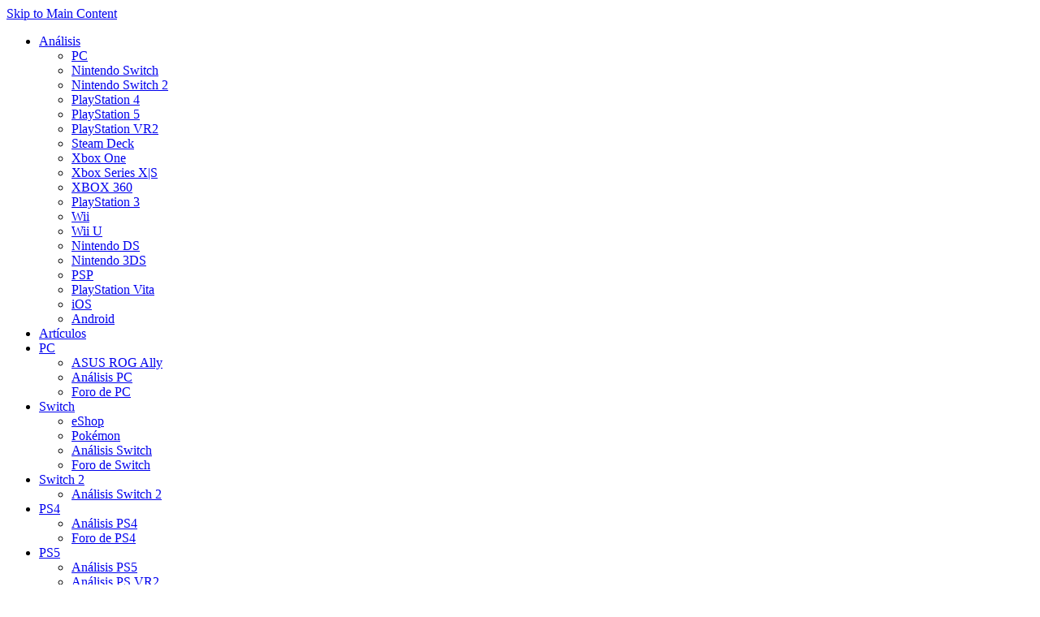

--- FILE ---
content_type: text/html; charset=utf-8
request_url: http://atisal.com/analisis-xbox-one
body_size: 16343
content:

<!DOCTYPE html PUBLIC "-//W3C//DTD XHTML 1.0 Strict//EN" "http://www.w3.org/TR/xhtml1/DTD/xhtml1-strict.dtd">
<html xmlns:fb="http://www.facebook.com/2008/fbml" xmlns="http://www.w3.org/1999/xhtml" lang="es" xml:lang="es">

  <head>
<meta http-equiv="Content-Type" content="text/html; charset=utf-8" />
    <title>Análisis Xbox One | ATISAL</title>
    <meta http-equiv="Content-Type" content="text/html; charset=utf-8" />
<link rel="shortcut icon" href="/iconoatisal.gif" type="image/x-icon" />
    <link type="text/css" rel="stylesheet" media="all" href="/modules/ctools/css/ctools.css?h" />
<link type="text/css" rel="stylesheet" media="all" href="/modules/eu-cookie-compliance/css/eu_cookie_compliance.css?h" />
<link type="text/css" rel="stylesheet" media="all" href="/modules/fbconnect/fbconnect.css?h" />
<link type="text/css" rel="stylesheet" media="all" href="/modules/node/node.css?h" />
<link type="text/css" rel="stylesheet" media="all" href="/modules/poll/poll.css?h" />
<link type="text/css" rel="stylesheet" media="all" href="/modules/system/defaults.css?h" />
<link type="text/css" rel="stylesheet" media="all" href="/modules/system/system.css?h" />
<link type="text/css" rel="stylesheet" media="all" href="/modules/system/system-menus.css?h" />
<link type="text/css" rel="stylesheet" media="all" href="/modules/tagadelic/tagadelic.css?h" />
<link type="text/css" rel="stylesheet" media="all" href="/modules/upload_element/upload_element.css?h" />
<link type="text/css" rel="stylesheet" media="all" href="/modules/user/user.css?h" />
<link type="text/css" rel="stylesheet" media="all" href="/modules/views_slideshow/contrib/views_slideshow_singleframe/views_slideshow.css?h" />
<link type="text/css" rel="stylesheet" media="all" href="/modules/views_slideshow/contrib/views_slideshow_thumbnailhover/views_slideshow.css?h" />
<link type="text/css" rel="stylesheet" media="all" href="/sites/all/modules/cck/theme/content-module.css?h" />
<link type="text/css" rel="stylesheet" media="all" href="/sites/all/modules/filefield/filefield.css?h" />
<link type="text/css" rel="stylesheet" media="all" href="/sites/all/modules/follow/follow.css?h" />
<link type="text/css" rel="stylesheet" media="all" href="/sites/all/modules/panels/css/panels.css?h" />
<link type="text/css" rel="stylesheet" media="all" href="/sites/all/modules/video_filter/video_filter.css?h" />
<link type="text/css" rel="stylesheet" media="all" href="/modules/forum/forum.css?h" />
<link type="text/css" rel="stylesheet" media="all" href="/sites/all/modules/cck/modules/fieldgroup/fieldgroup.css?h" />
<link type="text/css" rel="stylesheet" media="all" href="/modules/views/css/views.css?h" />
<link type="text/css" rel="stylesheet" media="all" href="/modules/addthis/addthis.css?h" />
<link type="text/css" rel="stylesheet" media="all" href="/themes/acquia_marina/style.css?h" />
<link type="text/css" rel="stylesheet" media="all" href="/themes/acquia_marina/icons.css?h" />
<link type="text/css" rel="stylesheet" media="all" href="/themes/acquia_marina/dblog.css?h" />
<link type="text/css" rel="stylesheet" media="all" href="/themes/acquia_marina/theme_settings/fixed.css?h" />
<link type="text/css" rel="stylesheet" media="all" href="/themes/acquia_marina/theme_settings/fonts_1.css?h" />
    <!--[if IE 7]>
      <link type="text/css" rel="stylesheet" media="all" href="/themes/acquia_marina/ie7-fixes.css" />
    <![endif]-->
    <!--[if lte IE 6]>
      <link type="text/css" rel="stylesheet" media="all" href="/themes/acquia_marina/ie6-fixes.css" />
    <![endif]-->
        <script type="text/javascript" src="/misc/jquery.js?h"></script>
<script type="text/javascript" src="/misc/drupal.js?h"></script>
<script type="text/javascript" src="/files/languages/es_8981c022e0e66250348298c6a7e91b98.js?h"></script>
<script type="text/javascript" src="/modules/adsense/contrib/adsense_click/adsense_click.js?h"></script>
<script type="text/javascript" src="/modules/external/external.js?h"></script>
<script type="text/javascript" src="/modules/fbconnect/fbconnect.js?h"></script>
<script type="text/javascript" src="/modules/views_slideshow/js/jquery.cycle.all.min.js?h"></script>
<script type="text/javascript" src="/modules/views_slideshow/contrib/views_slideshow_singleframe/views_slideshow.js?h"></script>
<script type="text/javascript" src="/modules/views_slideshow/contrib/views_slideshow_thumbnailhover/views_slideshow.js?h"></script>
<script type="text/javascript" src="/sites/all/modules/google_analytics/googleanalytics.js?h"></script>
<script type="text/javascript" src="/sites/all/modules/panels/js/panels.js?h"></script>
<script type="text/javascript" src="/themes/acquia_marina/script.js?h"></script>
<script type="text/javascript">
<!--//--><![CDATA[//><!--
jQuery.extend(Drupal.settings, { "basePath": "/", "externalpdf": false, "fbconnect": { "user_pictures": "allow", "language_code": "es_ES", "app_id": "146463618728957", "debug": 1, "connect_js": "document.location.protocol + \'//connect.facebook.net/es_ES/all.js\'", "loginout_mode": "manual", "invite_name": "ATISAL", "fast_reg_mode": 1, "fbuid": null, "user": { "uid": 0, "fbuid": null } }, "googleanalytics": { "trackOutgoing": 1, "trackMailto": 1, "trackDownload": 1, "trackDownloadExtensions": "7z|aac|arc|arj|asf|asx|avi|bin|csv|doc|exe|flv|gif|gz|gzip|hqx|jar|jpe?g|js|mp(2|3|4|e?g)|mov(ie)?|msi|msp|pdf|phps|png|ppt|qtm?|ra(m|r)?|sea|sit|tar|tgz|torrent|txt|wav|wma|wmv|wpd|xls|xml|z|zip" } });
//--><!]]>
</script>
<script type="text/javascript">
<!--//--><![CDATA[//><!--

	    addthis_pub = 'atisal@ual.es';
	    addthis_logo = 'http://www.addthis.com/images/yourlogo.png';
	    addthis_logo_background = 'EFEFFF';
	    addthis_logo_color = '666699';
	    addthis_brand = 'ATISAL';
	    addthis_options = 'twitter, facebook, facebook_like, google_plusone, gmail, tuenti';
	    addthis_disable_flash = 'false';
	
//--><!]]>
</script>
  </head>

  <body class="not-logged-in not-front full-node node-type-page layout-first-main preface-first">
    <div id="page" class="clearfix">
      
              <div id="skip">
          <a href="#main-content">Skip to Main Content</a>
        </div>
            <div id="header-wrapper">
        <div id="header" class="clearfix">
          
                
          <div id="header-first">
                                              </div><!-- /header-first -->
  
          <div id="header-middle">
                      </div><!-- /header-middle -->
      
          <div id="header-last">
                      </div><!-- /header-last -->
      
        </div><!-- /header -->
      </div><!-- /header-wrapper -->
      
      <div id="primary-menu-wrapper" class="clearfix">
                <div id="primary-menu">
          <ul class="menu"><li class="expanded first"><a href="http://www.atisal.com/analisis" title="">Análisis</a><ul class="menu"><li class="leaf first"><a href="/analisis-pc" title="">PC</a></li>
<li class="leaf"><a href="/analisis-switch" title="">Nintendo Switch</a></li>
<li class="leaf"><a href="/analisis-nintendo-switch-2" title="">Nintendo Switch 2</a></li>
<li class="leaf"><a href="/analisis-ps4" title="">PlayStation 4</a></li>
<li class="leaf"><a href="http://www.atisal.com/analisis-ps5" title="">PlayStation 5</a></li>
<li class="leaf"><a href="/analisis-psvr2" title="">PlayStation VR2</a></li>
<li class="leaf"><a href="/analisis-steam-deck" title="">Steam Deck</a></li>
<li class="leaf"><a href="/analisis-xbox-one" title="" class="active">Xbox One</a></li>
<li class="leaf"><a href="http://www.atisal.com/analisis-xbox-series" title="">Xbox Series X|S</a></li>
<li class="leaf"><a href="/analisis-x360" title="">XBOX 360</a></li>
<li class="leaf"><a href="/analisis-ps3" title="">PlayStation 3</a></li>
<li class="leaf"><a href="/analisis-wii" title="">Wii</a></li>
<li class="leaf"><a href="/analisis-wii-u" title="">Wii U</a></li>
<li class="leaf"><a href="/analisis-nds" title="">Nintendo DS</a></li>
<li class="leaf"><a href="/analisis-3ds" title="">Nintendo 3DS</a></li>
<li class="leaf"><a href="/analisis-psp" title="">PSP</a></li>
<li class="leaf"><a href="/analisis-psvita" title="">PlayStation Vita</a></li>
<li class="leaf"><a href="/analisis-iphone" title="">iOS</a></li>
<li class="leaf last"><a href="/analisis-android" title="">Android</a></li>
</ul></li>
<li class="leaf"><a href="/articulo" title="">Artículos</a></li>
<li class="expanded"><a href="/videojuegos/pc" title="">PC</a><ul class="menu"><li class="leaf first"><a href="/asus-rog-ally" title="">ASUS ROG Ally</a></li>
<li class="leaf"><a href="/analisis-pc" title="">Análisis PC</a></li>
<li class="leaf last"><a href="/foro-videojuegos/pc" title="">Foro de PC</a></li>
</ul></li>
<li class="expanded"><a href="/nintendo/switch" title="">Switch</a><ul class="menu"><li class="leaf first"><a href="/nintendo/eshop" title="">eShop</a></li>
<li class="leaf"><a href="/pokemon" title="">Pokémon</a></li>
<li class="leaf"><a href="/analisis-switch" title="">Análisis Switch</a></li>
<li class="leaf last"><a href="/foro-videojuegos/nintendo" title="">Foro de Switch</a></li>
</ul></li>
<li class="expanded"><a href="/switch-2" title="">Switch 2</a><ul class="menu"><li class="leaf first last"><a href="/analisis-nintendo-switch-2" title="">Análisis Switch 2</a></li>
</ul></li>
<li class="expanded"><a href="/playstation-4" title="">PS4</a><ul class="menu"><li class="leaf first"><a href="/analisis-ps4" title="">Análisis PS4</a></li>
<li class="leaf last"><a href="/foro-videojuegos/sony" title="">Foro de PS4</a></li>
</ul></li>
<li class="expanded"><a href="/playstation-5" title="">PS5</a><ul class="menu"><li class="leaf first"><a href="http://www.atisal.com/analisis-ps5" title="">Análisis PS5</a></li>
<li class="leaf"><a href="/analisis-psvr2" title="">Análisis PS VR2</a></li>
<li class="leaf last"><a href="/foro-videojuegos/sony" title="">Foro de PS5</a></li>
</ul></li>
<li class="expanded active-trail"><a href="/microsoft/xbox-one" title="">One</a><ul class="menu"><li class="leaf first active-trail"><a href="/analisis-xbox-one" title="" class="active">Análisis Xbox One</a></li>
<li class="leaf last"><a href="/foro-videojuegos/microsoft" title="">Foro de Xbox One</a></li>
</ul></li>
<li class="expanded"><a href="/xbox-series-x" title="">Xbox Series</a><ul class="menu"><li class="leaf first"><a href="http://www.atisal.com/analisis-xbox-series" title="">Análisis Xbox Series</a></li>
<li class="leaf last"><a href="/foro-videojuegos/microsoft" title="">Foro de Xbox Series</a></li>
</ul></li>
<li class="expanded"><a href="http://www.atisal.com/steam-deck" title="">Steam Deck</a><ul class="menu"><li class="leaf first last"><a href="/analisis-steam-deck" title="">Análisis Steam Deck</a></li>
</ul></li>
<li class="expanded"><a href="/videojuegos/apple" title="">iOS</a><ul class="menu"><li class="leaf first"><a href="/analisis-iphone" title="">Análisis iOS</a></li>
<li class="leaf last"><a href="/foro-videojuegos/android" title="">Foro de iOS</a></li>
</ul></li>
<li class="expanded"><a href="/videojuegos/android" title="">Android</a><ul class="menu"><li class="leaf first"><a href="/analisis-android" title="">Análisis Android</a></li>
<li class="leaf last"><a href="/foro-videojuegos/android" title="">Foro de Android</a></li>
</ul></li>
<li class="expanded last"><a href="/videojuegos/retro" title="">Retro</a><ul class="menu"><li class="leaf first"><a href="/evercade" title="">Evercade</a></li>
<li class="expanded"><a href="/nintendo/nds" title="">NDS</a><ul class="menu"><li class="leaf first last"><a href="/analisis-nds" title="">Análisis NDS</a></li>
</ul></li>
<li class="expanded"><a href="/nintendo/3ds" title="">3DS</a><ul class="menu"><li class="leaf first"><a href="/nintendo/eshop" title="">eShop</a></li>
<li class="leaf"><a href="/pokemon" title="">Pokémon</a></li>
<li class="leaf last"><a href="/analisis-3ds" title="">Análisis 3DS</a></li>
</ul></li>
<li class="expanded"><a href="/nintendo/wii" title="">Wii</a><ul class="menu"><li class="leaf first last"><a href="/analisis-wii" title="">Análisis Wii</a></li>
</ul></li>
<li class="expanded"><a href="/nintendo/wii-u" title="">Wii U</a><ul class="menu"><li class="leaf first"><a href="/nintendo/eshop" title="">eShop</a></li>
<li class="leaf last"><a href="/analisis-wii-u" title="">Análisis Wii U</a></li>
</ul></li>
<li class="expanded"><a href="/psp" title="">PSP</a><ul class="menu"><li class="leaf first last"><a href="/analisis-psp" title="">Análisis PSP</a></li>
</ul></li>
<li class="expanded"><a href="/psvita" title="">PSVita</a><ul class="menu"><li class="leaf first last"><a href="/analisis-psvita" title="">Análisis PSVita</a></li>
</ul></li>
<li class="expanded"><a href="/playstation-3" title="">PS3</a><ul class="menu"><li class="leaf first last"><a href="/analisis-ps3" title="">Análisis PS3</a></li>
</ul></li>
<li class="expanded"><a href="/xbox-360" title="">X360</a><ul class="menu"><li class="leaf first last"><a href="/analisis-x360" title="">Análisis X360</a></li>
</ul></li>
<li class="expanded"><a href="/gameboy" title="">Game Boy</a><ul class="menu"><li class="leaf first last"><a href="/analisis-gba" title="">Análisis Game Boy</a></li>
</ul></li>
<li class="expanded"><a href="/gamecube" title="">Gamecube</a><ul class="menu"><li class="leaf first last"><a href="/analisis-ngc" title="">Análisis Gamecube</a></li>
</ul></li>
<li class="leaf last"><a href="/foro-videojuegos/retro" title="">Foro de Retro</a></li>
</ul></li>
</ul>        </div><!-- /primary_menu -->
              </div><!-- /primary-menu-wrapper -->

      <div id="preface">
                <div id="preface-wrapper" class="prefaces-1 clearfix">
                  
                    <div id="preface-first" class="column">
            
<!-- start block.tpl.php -->
<div class="block-wrapper odd">
        
        <div id="block-block-42" class="block block-block">
                    <div class="content">
            <p><a href="http://www.atisal.com"><img src="http://www.atisal.com/themes/acquia_marina/images/1696543298230_IMG-20231005-WA0083-removebg (1).png" width="900" height="154" /></a></p>          </div>
        </div>
  
    
</div>
<!-- /end block.tpl.php -->
          </div><!-- /preface-first -->
          
          
                  </div><!-- /preface-wrapper -->
              </div><!-- /preface -->

      <div id="main-wrapper">
        <div id="main" class="clearfix">
          
                  
                    <div id="sidebar-first">
            
<!-- start block.tpl.php -->
<div class="block-wrapper odd">
     <!-- see preprocess_block() -->
  <div class="rounded-block">
    <div class="rounded-block-top-left"></div>
    <div class="rounded-block-top-right"></div>
    <div class="rounded-outside">
      <div class="rounded-inside">
        <p class="rounded-topspace"></p>
        
        <div id="block-block-37" class="block block-block">
                    <div class="content">
            <form id="cse-search-box" action="http://www.google.es/cse">
<div><input name="cx" type="hidden" value="partner-pub-6534347021959761:j8lcwue0u58" /> <input name="ie" type="hidden" value="ISO-8859-1" /> <input name="q" size="10" type="text" /> <input name="sa" type="submit" value="Buscar" /></div>
</form>
<p>

</p>          </div>
        </div>
  
          <p class="rounded-bottomspace"></p>
      </div><!-- /rounded-inside -->
    </div>
    <div class="rounded-block-bottom-left"></div>
    <div class="rounded-block-bottom-right"></div>
  </div><!-- /rounded-block -->
    
</div>
<!-- /end block.tpl.php -->

<!-- start block.tpl.php -->
<div class="block-wrapper even">
     <!-- see preprocess_block() -->
  <div class="rounded-block">
    <div class="rounded-block-top-left"></div>
    <div class="rounded-block-top-right"></div>
    <div class="rounded-outside">
      <div class="rounded-inside">
        <p class="rounded-topspace"></p>
        
        <div id="block-block-61" class="block block-block">
                                <div class="block-icon pngfix"></div>
                      <h2 class="title block-title pngfix">Análisis</h2>
                    <div class="content">
            <p style="text-align: center;"><a href="http://www.atisal.com/syberia-remastered"><img src="https://i.imgur.com/wpfHUjH.png" width="200" height="108" /></a></p><p style="text-align: center;"><a href="http://www.atisal.com/metroid-prime-4-beyond"><img src="https://i.imgur.com/rJVQsYY.png" width="200" height="113" /></a></p><p style="text-align: center;"><a href="http://www.atisal.com/romancing-saga-minstrel-song-remastered-international"><img src="https://i.imgur.com/kLCSukv.png" width="200" height="100" /></a></p><p style="text-align: center;"><a href="http://www.atisal.com/kirby-air-riders" target="_blank"><img src="https://i.imgur.com/RoeZv8v.png" width="200" height="85" /></a></p><p style="text-align: center;"><a href="http://www.atisal.com/killing-floor-3"><img src="https://i.imgur.com/OlpTpRi.png" width="200" height="80" /></a></p><p style="text-align: center;"><a href="http://www.atisal.com/avgn-8-bit" target="_blank"><img src="https://i.imgur.com/hHjP9j4.png" width="200" height="120" /></a></p><p style="text-align: center;"><a href="http://www.atisal.com/hyrule-warriors-la-era-del-destierro"><img src="https://i.imgur.com/ecQhV7W.jpeg" width="200" height="110" /></a></p><p style="text-align: center;"><a href="http://www.atisal.com/dragon-quest-i-ii-hd-2d-remake"><img src="https://i.imgur.com/vr31Zgv.png" width="200" height="110" /></a></p><p style="text-align: center;"><a href="http://www.atisal.com/leyendas-pokemon-z-a"><img src="https://i.imgur.com/WeG7ROa.png" width="200" height="91" /></a></p><p style="text-align: center;"><a href="http://www.atisal.com/kaku-ancient-seal"><img src="https://i.imgur.com/AkCSdNP.png" width="200" height="88" /></a></p><p>&nbsp;</p>          </div>
        </div>
  
          <p class="rounded-bottomspace"></p>
      </div><!-- /rounded-inside -->
    </div>
    <div class="rounded-block-bottom-left"></div>
    <div class="rounded-block-bottom-right"></div>
  </div><!-- /rounded-block -->
    
</div>
<!-- /end block.tpl.php -->

<!-- start block.tpl.php -->
<div class="block-wrapper odd">
     <!-- see preprocess_block() -->
  <div class="rounded-block">
    <div class="rounded-block-top-left"></div>
    <div class="rounded-block-top-right"></div>
    <div class="rounded-outside">
      <div class="rounded-inside">
        <p class="rounded-topspace"></p>
        
        <div id="block-block-10" class="block block-block">
                                <div class="block-icon pngfix"></div>
                      <h2 class="title block-title pngfix">Suscríbete</h2>
                    <div class="content">
            <p style="text-align: center;"><a href="http://www.atisal.com/rss.xml" target="_blank"><img src="http://www.atisal.com/rss-logo.JPG" alt="http://www.atisal.com/rss-logo.JPG" /></a> <a href="https://twitter.com/atisal" target="_blank"><img src="http://www.atisal.com/twitter-logo.JPG" alt="http://www.atisal.com/twitter-logo.JPG" /></a> <a href="https://www.facebook.com/atisal" target="_blank"><img src="http://www.atisal.com/facebook-logo.JPG" alt="http://www.atisal.com/facebook-logo.JPG" /></a> <a href="http://www.youtube.com/user/Atisalito" target="_blank"><img src="http://www.atisal.com/youtube-logo.JPG" alt="http://www.atisal.com/youtube-logo.JPG" width="43" height="42" /></a></p>          </div>
        </div>
  
          <p class="rounded-bottomspace"></p>
      </div><!-- /rounded-inside -->
    </div>
    <div class="rounded-block-bottom-left"></div>
    <div class="rounded-block-bottom-right"></div>
  </div><!-- /rounded-block -->
    
</div>
<!-- /end block.tpl.php -->

<!-- start block.tpl.php -->
<div class="block-wrapper even">
     <!-- see preprocess_block() -->
  <div class="rounded-block">
    <div class="rounded-block-top-left"></div>
    <div class="rounded-block-top-right"></div>
    <div class="rounded-outside">
      <div class="rounded-inside">
        <p class="rounded-topspace"></p>
        
        <div id="block-user-0" class="block block-user">
                                <div class="block-icon pngfix"></div>
                      <h2 class="title block-title pngfix">Inicio de sesión</h2>
                    <div class="content">
            <form action="/analisis-xbox-one?destination=node%2F12960"  accept-charset="UTF-8" method="post" id="user-login-form">
<div><div class="form-item" id="edit-name-wrapper">
 <label for="edit-name">Nombre de usuario: <span class="form-required" title="Este campo es obligatorio.">*</span></label>
 <input type="text" maxlength="60" name="name" id="edit-name" size="15" value="" class="form-text required" />
</div>
<div class="form-item" id="edit-pass-wrapper">
 <label for="edit-pass">Contraseña: <span class="form-required" title="Este campo es obligatorio.">*</span></label>
 <input type="password" name="pass" id="edit-pass"  maxlength="60"  size="15"  class="form-text required" />
</div>
<input type="submit" name="op" id="edit-submit" value="Iniciar sesión"  class="form-submit" />
<div class="item-list"><ul><li class="first"><a href="/user/register" title="Crea una cuenta de usuario nueva.">Crear cuenta nueva</a></li>
<li class="last"><a href="/user/password" title="Solicita una contraseña nueva por correo electrónico.">Solicitar nueva contraseña</a></li>
</ul></div><input type="hidden" name="form_build_id" id="form-66220b44a617ba9ac8a4b74fdcefb23e" value="form-66220b44a617ba9ac8a4b74fdcefb23e"  />
<input type="hidden" name="form_id" id="edit-user-login-block" value="user_login_block"  />
<div class="form-item" id="fbconnect_button-wrapper">
 <fb:login-button  size="small" onlogin="facebook_onlogin_ready();" background="dark" v="2">Conectar</fb:login-button>
 <div class="description">Sign in using Facebook</div>
</div>

</div></form>
          </div>
        </div>
  
          <p class="rounded-bottomspace"></p>
      </div><!-- /rounded-inside -->
    </div>
    <div class="rounded-block-bottom-left"></div>
    <div class="rounded-block-bottom-right"></div>
  </div><!-- /rounded-block -->
    
</div>
<!-- /end block.tpl.php -->

<!-- start block.tpl.php -->
<div class="block-wrapper odd">
     <!-- see preprocess_block() -->
  <div class="rounded-block">
    <div class="rounded-block-top-left"></div>
    <div class="rounded-block-top-right"></div>
    <div class="rounded-outside">
      <div class="rounded-inside">
        <p class="rounded-topspace"></p>
        
        <div id="block-user-1" class="block block-user">
                                <div class="block-icon pngfix"></div>
                      <h2 class="title block-title pngfix">Navegación</h2>
                    <div class="content">
            <ul class="menu"><li class="leaf first"><a href="/tags/sorteos" title="">Sorteos</a></li>
<li class="leaf last"><a href="/poll">Encuestas</a></li>
</ul>          </div>
        </div>
  
          <p class="rounded-bottomspace"></p>
      </div><!-- /rounded-inside -->
    </div>
    <div class="rounded-block-bottom-left"></div>
    <div class="rounded-block-bottom-right"></div>
  </div><!-- /rounded-block -->
    
</div>
<!-- /end block.tpl.php -->

<!-- start block.tpl.php -->
<div class="block-wrapper even">
     <!-- see preprocess_block() -->
  <div class="rounded-block">
    <div class="rounded-block-top-left"></div>
    <div class="rounded-block-top-right"></div>
    <div class="rounded-outside">
      <div class="rounded-inside">
        <p class="rounded-topspace"></p>
        
        <div id="block-block-20" class="block block-block">
                    <div class="content">
            <p style="text-align: center;"><a href="https://www.instant-gaming.com/?igr=gamer-3eb302a" target="_blank"><img src="https://i.imgur.com/RRx5Y7K.jpeg" /></a></p>          </div>
        </div>
  
          <p class="rounded-bottomspace"></p>
      </div><!-- /rounded-inside -->
    </div>
    <div class="rounded-block-bottom-left"></div>
    <div class="rounded-block-bottom-right"></div>
  </div><!-- /rounded-block -->
    
</div>
<!-- /end block.tpl.php -->
          </div><!-- /sidebar-first -->
          
          <div id="content-wrapper">

            
                        <div id="content-top">
              
<!-- start block.tpl.php -->
<div class="block-wrapper odd">
        
        <div id="block-block-30" class="block block-block">
                    <div class="content">
            <p style="text-align: center;"><a href="https://amzn.to/48syhBT" target="_blank"><img src="https://i.imgur.com/XUk17uO.jpeg" width="715" height="90" /></a></p>          </div>
        </div>
  
    
</div>
<!-- /end block.tpl.php -->
            </div><!-- /content-top -->
                        
            <div id="content">
              <a name="main-content" id="main-content"></a>
              
              
              <div id="content-inner">
                
                              
                                <h1 class="title">Análisis Xbox One</h1>
                                <div id="content-content">
                  
<!-- start node.tpl.php -->
<div id="node-12960" class="node odd full-node node-type-page">
  
  
  <div class="meta">
        <span class="submitted">Enviado Dom, 10/05/2015 - 11:31 por anyelus</span>
      </div>

  <div class="content">
    <!-- google_ad_section_start --><p style="text-align: center;"><a href="http://www.atisal.com/analisis"><img src="http://www.atisal.com/analisis-general.JPG" width="600" height="104" /></a></p> <table border="0" frame="void" align="center"><tbody><tr style="text-align: center;"><td><a href="../../indice_A">A</a></td><td><a href="../../indice_B">B</a></td><td><a href="../../indice_C">C</a></td><td><a href="../../indice_D">D</a></td><td><a href="../../indice_E">E</a></td><td><a href="../../indice_F">F</a></td><td><a href="../../indice_G">G</a></td><td><a href="../../indice_H">H</a></td><td><a href="../../indice_I">I</a></td><td><a href="../../indice_j">J</a></td><td><a href="../../indice_K">K</a></td><td><a href="../../indice_L">L</a></td><td><a href="../../indice_M">M</a></td><td><a href="../../indice_N">N</a></td><td><a href="../../indice_O">O</a></td><td><a href="../../indice_P">P</a></td><td><a href="../../indice_Q">Q</a></td><td><a href="../../indice_R">R</a></td><td><a href="../../indice_S">S</a></td><td><a href="../../indice_T">T</a></td><td><a href="../../indice_U">U</a></td><td><a href="../../indice_V">V</a></td><td><a href="../../indice_W">W</a></td><td><a href="../../indice_X">X</a></td><td><a href="../../indice_Y">Y</a></td><td><a href="../../indice_Z">Z</a></td><td><a href="../../indice_Num">0-9</a></td></tr></tbody></table><table border="0" frame="void" align="center"><tbody><tr style="text-align: center;"><td><a href="http://www.atisal.com/analisis-pc">PC</a></td><td><a href="http://www.atisal.com/analisis-nintendo-switch-2">Switch 2</a></td><td><a href="http://www.atisal.com/analisis-xbox-series">XSX</a></td><td><a href="http://www.atisal.com/analisis-ps5">PS5</a></td><td><a href="http://www.atisal.com/analisis-switch">Switch</a></td><td><a href="http://www.atisal.com/analisis-steam-deck">Deck</a></td><td><a href="http://www.atisal.com/analisis-psvr2">PSVR2</a></td><td><a href="http://www.atisal.com/analisis-ps4">PS4</a></td><td><a href="http://www.atisal.com/analisis-xbox-one">ONE</a></td><td><a href="http://www.atisal.com/analisis-wii-u">Wii U</a> <br /></td><td><a href="http://www.atisal.com/analisis-ps3">PS3</a></td><td><a href="http://www.atisal.com/analisis-x360">X360</a></td><td><a href="http://www.atisal.com/analisis-wii">Wii</a></td><td><a href="http://www.atisal.com/analisis-3ds">3DS</a></td><td><a href="analisis-psvita">PSV</a></td><td><a href="http://www.atisal.com/analisis-nds">NDS</a></td><td><a href="http://www.atisal.com/analisis-psp">PSP</a></td><td><a href="http://www.atisal.com/analisis-iphone">iOS</a></td><td><a href="http://www.atisal.com/analisis-android">Android</a></td><td><a href="http://www.atisal.com/analisis-gba">GBA</a></td><td><a href="http://www.atisal.com/analisis-ngc">NGC</a></td></tr></tbody></table><p></p> <table border="3"><tbody><tr><td style="text-align: center;" colspan="3"><strong>ANÁLISIS DE XBOX ONE<br /></strong></td></tr><tr><td style="text-align: center;"><strong>NOMBRE</strong></td><td style="text-align: center;"><strong>GENERO</strong></td><td style="text-align: center;"><strong>NOTA</strong></td></tr><tr><td><a href="http://www.atisal.com/9-monkeys-of-shaolin" target="_blank">9 Monkeys of Shaolin</a></td><td style="text-align: center;">Acción - Beat 'm' up</td><td style="text-align: center;">7,0</td></tr><tr><td><a href="http://www.atisal.com/attack-on-titans-wings-freedom" title="Análisis A.O.T. Wings of Freedom">A.O.T. Wings of Freedom</a></td><td style="text-align: center;">Acción - Beat 'm' up</td><td style="text-align: center;">7,5</td></tr><tr><td><a href="http://www.atisal.com/a-plague-tale-innocence" target="_blank">A Plague Tale: Innocence</a></td><td style="text-align: center;">Aventura - Sigilo</td><td style="text-align: center;">8,0</td></tr><tr><td><a href="http://www.atisal.com/age-of-wonders-planetfall" target="_blank"><span style="text-align: justify;">Age of Wonders: Planetfall</span></a></td><td style="text-align: center;">4X - Estrategia</td><td style="text-align: center;">8,3</td></tr><tr><td><a href="http://www.atisal.com/agents-of-mayhem">Agents of Mayhem</a></td><td style="text-align: center;">Acción - Sandbox</td><td style="text-align: center;">8,0</td></tr><tr><td><a href="http://www.atisal.com/agony" target="_blank">Agony</a></td><td style="text-align: center;">Survival Horror</td><td style="text-align: center;">6,0</td></tr><tr><td><a href="http://www.atisal.com/alex-kidd-in-miracle-world-dx" target="_blank">Alex Kidd in Miracle World DX</a></td><td style="text-align: center;">Plataformas</td><td style="text-align: center;">8,0</td></tr><tr><td><a href="http://www.atisal.com/alien-isolation">Alien: Isolation</a></td><td style="text-align: center;">Survival horror</td><td style="text-align: center;">8,0</td></tr><tr><td><a href="http://www.atisal.com/aliens-dark-descent" target="_blank">Aliens: Dark Descent</a></td><td style="text-align: center;">Estrategia</td><td style="text-align: center;">7,5</td></tr><tr><td><a href="http://www.atisal.com/ark-survival-evolved" target="_blank">ARK: Survival Evolved</a></td><td style="text-align: center;">Supervivencia</td><td style="text-align: center;">7,5</td></tr><tr><td><a href="http://www.atisal.com/ary-and-the-secret-of-seasons" target="_blank">Ary and the Secret of Seasons</a></td><td style="text-align: center;">Aventura</td><td style="text-align: center;">7,0</td></tr><tr><td><a href="http://www.atisal.com/ash-of-gods-redemption" target="_blank">Ash of Gods: Redemption</a></td><td style="text-align: center;">RPG - Estrategia</td><td style="text-align: center;">7,6</td></tr><tr><td><a href="http://www.atisal.com/assassins-creed-odyssey" target="_blank">Assassin's Creed Odyssey</a></td><td style="text-align: center;">Aventura - Sandbox</td><td style="text-align: center;">9,2</td></tr><tr><td><a href="http://www.atisal.com/Assassins-creed-origins" target="_blank">Assassin's Creed Origins</a></td><td style="text-align: center;">Aventura - Sandbox</td><td style="text-align: center;">9,0</td></tr><tr><td><a href="http://www.atisal.com/assassins-creed-rogue-remastered" target="_blank">Assassin's Creed Rogue Remastered</a></td><td style="text-align: center;">Aventura - Sandbox</td><td style="text-align: center;">7,2</td></tr><tr><td><a href="http://www.atisal.com/asterix-y-obelix-slap-them-all-2" target="_blank">Asterix &amp; Obelix: Slap Them All! 2</a></td><td style="text-align: center;">Acción - Beat'em Up</td><td style="text-align: center;">7,0</td></tr><tr><td><a href="http://www.atisal.com/asterix-y-obelix-xxl-romastered" target="_blank">Asterix &amp; Obelix XXL: Romastered</a></td><td style="text-align: center;">Plataformas - Aventura</td><td style="text-align: center;">7,5</td></tr><tr><td><a href="http://www.atisal.com/asterix-y-obelix-xxl3-the-crystal-menhir" target="_blank">Asterix &amp; Obelix XXL3: The Crystal Menhir</a></td><td style="text-align: center;">Acción - Aventura</td><td style="text-align: center;">6,0</td></tr><tr><td style="text-align: left;"><a href="http://www.atisal.com/asus-rog-raikiri-pro" target="_blank">ASUS ROG Raikiri Pro</a></td><td style="text-align: center;">Mando</td><td style="text-align: center;">8,0</td></tr><tr><td><a href="http://www.atisal.com/attack-on-titans-2" target="_blank">Attack on Titans 2</a></td><td style="text-align: center;">Acción - Beat 'em up</td><td style="text-align: center;">8,0</td></tr><tr><td><a href="http://www.atisal.com/balan-wonderworld" target="_blank">BALAN WONDERWORLD</a></td><td style="text-align: center;">Plataformas</td><td style="text-align: center;">6,5</td></tr><tr><td><a href="http://www.atisal.com/batman-arkham-knight" target="_blank">Batman: Arkham Knight</a></td><td style="text-align: center;">Acción - Aventura</td><td style="text-align: center;">9,0</td></tr><tr><td><a href="http://www.atisal.com/batman-telltale-series-episodio-1-realm-shadow" target="_blank">Batman: The Telltale Series - Episodio 1: Realm of Shadows</a></td><td style="text-align: center;">Aventura Gráfica</td><td style="text-align: center;">7,5</td></tr><tr><td><a href="http://www.atisal.com/battle-princess-madelyn" target="_blank">Battle Princess Madelyn</a></td><td style="text-align: center;">Arcade</td><td style="text-align: center;">8,0</td></tr><tr><td><a href="http://www.atisal.com/big-rumble-boxing-creed-champions" target="_blank">Big Rumble Boxing: Creed Champions</a></td><td style="text-align: center;">Lucha</td><td style="text-align: center;">7,0</td></tr><tr><td><a href="http://www.atisal.com/bioshock-the-collection" target="_blank">Bioshock: The Collection</a></td><td style="text-align: center;">Shooter</td><td style="text-align: center;">9,3</td></tr><tr><td><a href="http://www.atisal.com/black-desert-prestige-edition" target="_blank">Black Desert Prestige Edition</a></td><td style="text-align: center;">MMORPG</td><td style="text-align: center;">8,5</td></tr><tr><td><a href="http://www.atisal.com/blair-witch" target="_blank">Blair Witch</a></td><td style="text-align: center;">Aventura - Terror</td><td style="text-align: center;">7,0</td></tr><tr><td><a href="http://www.atisal.com/borderlands-3">Borderlands 3</a></td><td style="text-align: center;">Acción - Shooter</td><td style="text-align: center;">8,5</td></tr><tr><td><a href="http://www.atisal.com/broken-sword-5-la-maldicion-de-la-serpiente" target="_blank">Broken Sword 5: La maldición de la serpiente</a></td><td style="text-align: center;">Aventura Gráfica</td><td style="text-align: center;">8,0</td></tr><tr><td><a href="http://www.atisal.com/bulletstorm-full-clip-edition">Bulletstorm: Full Clip Edition</a></td><td style="text-align: center;">Shooter</td><td style="text-align: center;">8,5</td></tr><tr><td><a href="http://www.atisal.com/call-of-duty-black-ops-iii" title="Análisis Call of Duty: Black Ops III">Call of Duty: Black Ops III</a></td><td style="text-align: center;">Shooter</td><td style="text-align: center;">9,0</td></tr><tr><td><a href="http://www.atisal.com/call-of-duty-black-ops-iiii" target="_blank">Call of Duty: Black Ops IIII</a></td><td style="text-align: center;">Shooter</td><td style="text-align: center;">8,5</td></tr><tr><td><a href="http://www.atisal.com/call-duty-ghost-xbox-one" target="_blank">Call of Duty: Ghost</a></td><td style="text-align: center;">Shooter</td><td style="text-align: center;">7,4</td></tr><tr><td><a href="http://www.atisal.com/call-of-duty-infinite-warfare" target="_blank">Call of Duty: Infinite Warfare</a></td><td style="text-align: center;">Shooter</td><td style="text-align: center;">8,8</td></tr><tr><td><a href="http://www.atisal.com/cod-modern-warfare-2019" target="_blank">Call of Duty: Modern Warfare</a></td><td style="text-align: center;">Shooter</td><td style="text-align: center;">8,5</td></tr><tr><td><a href="http://www.atisal.com/call-of-duty-vanguard" title="[Análisis] Call of Duty: Vanguard">Call of Duty: Vanguard</a></td><td style="text-align: center;">Shooter</td><td style="text-align: center;">7,5</td></tr><tr><td><a href="http://www.atisal.com/call-of-duty-wwii" target="_blank">Call of Duty: WWII</a></td><td style="text-align: center;">Shooter</td><td style="text-align: center;">8,5</td></tr><tr><td><a href="http://www.atisal.com/capcom-arcade-stadium" target="_blank">Capcom Arcade Stadium</a></td><td style="text-align: center;">Recopilatorio</td><td style="text-align: center;">7,0</td></tr><tr><td><a href="http://www.atisal.com/capcom-fighting-collection-2">Capcom Fighting Collection 2</a></td><td style="text-align: center;">Lucha</td><td style="text-align: center;">8,5</td></tr><tr><td><a href="http://www.atisal.com/cars-3-hacia-la-victoria" target="_blank">Cars 3: Hacia la victoria</a></td><td style="text-align: center;">Carreras</td><td style="text-align: center;">8,0</td></tr><tr><td><a href="http://www.atisal.com/analisis-child-of-light" target="_blank">Child of Light</a></td><td style="text-align: center;">Aventura - RPG</td><td style="text-align: center;">9,0</td></tr><tr><td><a href="http://www.atisal.com/cobra-kai-the-karate-kid-saga-continues" target="_blank">Cobra Kai: The Karate Kid Saga Continues</a></td><td style="text-align: center;">Acción - Beat'm'up</td><td style="text-align: center;">7,5</td></tr><tr><td><a href="http://www.atisal.com/control" target="_blank">Control</a></td><td style="text-align: center;">Acción</td><td style="text-align: center;">8,5</td></tr><tr><td><a href="http://www.atisal.com/crash-bandicoot-nsane-trilogy" target="_blank">Crash Bandicoot N. Sane Trilogy</a></td><td style="text-align: center;">Plataformas</td><td style="text-align: center;">9,5</td></tr><tr><td><a href="http://www.atisal.com/crash-bandicoot-4-its-about-time" target="_blank">Crash Bandicoot 4: It's About Time</a></td><td style="text-align: center;">Plataformas</td><td style="text-align: center;">8,5</td></tr><tr><td><a href="http://www.atisal.com/crash-team-racing-nitro-fueled" target="_blank">Crash Team Racing Nitro-Fueled</a></td><td style="text-align: center;">Carreras</td><td style="text-align: center;">8,0</td></tr><tr><td><a href="http://www.atisal.com/cris-tales" target="_blank">Cris Tales</a></td><td style="text-align: center;">RPG</td><td style="text-align: center;">7,0</td></tr><tr><td><a href="http://www.atisal.com/crisis-core-final-fantasy-7-reunion">Crisis Core: Final Fantasy VII - Reunion</a></td><td style="text-align: center;">Acción - RPG</td><td style="text-align: center;">8,0</td></tr><tr><td><a href="http://www.atisal.com/crysis-remastered" target="_blank">Crysis Remastered</a></td><td style="text-align: center;">Shooter</td><td style="text-align: center;">7,0</td></tr><tr><td><a href="http://www.atisal.com/dark-souls-remastered" target="_blank">Dark Souls: Remastered</a></td><td style="text-align: center;">Action RPG</td><td style="text-align: center;">8,8</td></tr><tr><td><a href="http://www.atisal.com/dc-liga-de-supermascotas-aventuras-de-krypto-y-ace">DC Liga de Supermascotas: Aventuras de Krypto y Ace</a></td><td style="text-align: center;">Shooter</td><td style="text-align: center;">6,0</td></tr><tr><td><a href="http://www.atisal.com/dead-cells" target="_blank">Dead Cells</a></td><td style="text-align: center;">Acción - Plataformas</td><td style="text-align: center;">9,0</td></tr><tr><td><a href="http://www.atisal.com/dead-island-definitive-collection" target="_blank">Dead Island Definitive Collection</a></td><td style="text-align: center;">Acción - RPG</td><td style="text-align: center;">8,5</td></tr><tr><td><a href="http://www.atisal.com/dead-island-2" target="_blank">Dead Island 2</a></td><td style="text-align: center;">Acción</td><td style="text-align: center;">8,0</td></tr><tr><td><a href="http://www.atisal.com/dead-or-alive-5-last-round" target="_blank">Dead or Alive 5 Last Round</a></td><td style="text-align: center;">Lucha</td><td style="text-align: center;">9,0</td></tr><tr><td><a href="http://www.atisal.com/dead-or-alive-6" target="_blank">Dead or Alive 6</a></td><td style="text-align: center;">Lucha</td><td style="text-align: center;">8,5</td></tr><tr><td><a href="http://www.atisal.com/deadlight-directors-cut" target="_blank">Deadlight: Director's Cut</a></td><td style="text-align: center;">Survival horror - Plataformas</td><td style="text-align: center;">7,5</td></tr><tr><td><a href="http://www.atisal.com/debris-infinity">Debris Infinity</a></td><td style="text-align: center;">Acción</td><td style="text-align: center;">8,0</td></tr><tr><td><a href="http://www.atisal.com/deus-ex-mankind-divided" target="_blank">Deus Ex: Mankind Divided</a></td><td style="text-align: center;">Acción - RPG</td><td style="text-align: center;">9,0</td></tr><tr><td><a href="http://www.atisal.com/devil-may-cry-5" target="_blank">Devil May Cry 5</a></td><td style="text-align: center;">Acción - Aventura</td><td style="text-align: center;">9,0</td></tr><tr><td><a href="http://www.atisal.com/devil-may-cry-hd-collection-ps4-xone" target="_blank">Devil May Cry HD Collection</a></td><td style="text-align: center;">Acción - Aventura</td><td style="text-align: center;">7,5</td></tr><tr><td><a href="http://www.atisal.com/diablo-ii-resurrected" title="Análisis Diablo II: Resurrected">Diablo II: Resurrected</a></td><td style="text-align: center;">Acción - RPG</td><td style="text-align: center;">8,5</td></tr><tr><td><a href="http://www.atisal.com/diablo-iv">Diablo IV</a></td><td style="text-align: center;">Acción - RPG</td><td style="text-align: center;">9,5</td></tr><tr><td><a href="http://www.atisal.com/dirt-4" target="_blank">DiRT 4</a></td><td style="text-align: center;">Carreras</td><td style="text-align: center;">9,3</td></tr><tr><td><a href="http://www.atisal.com/dirt-5" target="_blank">DIRT 5</a></td><td style="text-align: center;">Carreras</td><td style="text-align: center;">8,5</td></tr><tr><td><a href="http://www.atisal.com/dirt-rally" target="_blank">Dirt Rally</a></td><td style="text-align: center;">Carreras</td><td style="text-align: center;">9,0</td></tr><tr><td><a href="http://www.atisal.com/dmc-devil-may-cry-definitive-edition" target="_blank"> DmC Devil May Cry: Definitive Edition</a></td><td style="text-align: center;">Acción</td><td style="text-align: center;">8,5</td></tr><tr><td><a href="http://www.atisal.com/doom" target="_blank">DOOM</a></td><td style="text-align: center;">Shooter</td><td style="text-align: center;">8,6</td></tr><tr><td><a href="http://www.atisal.com/dragon-ball-fighterz" target="_blank">Dragon Ball FighterZ</a></td><td style="text-align: center;">Lucha</td><td style="text-align: center;">9,0</td></tr><tr><td><a href="http://www.atisal.com/dragon-ball-xenoverse" target="_blank">Dragon Ball Xenoverse</a></td><td style="text-align: center;">Lucha</td><td style="text-align: center;">8,0</td></tr><tr><td><a href="http://www.atisal.com/dragon-ball-z-kakarot">DRAGON BALL Z: KAKAROT</a></td><td style="text-align: center;">Acción - RPG</td><td style="text-align: center;">8,0</td></tr><tr><td><a href="http://www.atisal.com/dragons-dogma-dark-arisen-ps4-xone">Dragon's Dogma: Dark Arisen</a></td><td style="text-align: center;">RPG de acción</td><td style="text-align: center;">8,5</td></tr><tr><td><a href="http://www.atisal.com/dynasty-warriors-9" target="_blank">Dynasty Warriors 9</a></td><td style="text-align: center;">Acción</td><td style="text-align: center;">8,9</td></tr><tr><td><a href="http://www.atisal.com/dynasty-warriors-9-empires" target="_blank">DYNASTY WARRIORS 9 Empires</a></td><td style="text-align: center;">Acción</td><td style="text-align: center;">7,0</td></tr><tr><td><a href="http://www.atisal.com/ea-sports-f1-24" target="_blank">EA SPORTS F1 24</a></td><td style="text-align: center;">Carreras - Simulación</td><td style="text-align: center;">8,0</td></tr><tr><td><a href="http://www.atisal.com/exoprimal" target="_blank">Exoprimal</a></td><td style="text-align: center;">Shooter</td><td style="text-align: center;">6,5</td></tr><tr><td><a href="http://www.atisal.com/f1-2016" target="_blank">F1 2016</a></td><td style="text-align: center;">Simulación - Carreras</td><td style="text-align: center;">8,7</td></tr><tr><td><a href="http://www.atisal.com/f1-2017" target="_blank">F1 2017</a></td><td style="text-align: center;">Simulación - Carreras</td><td style="text-align: center;">8,9</td></tr><tr><td><a href="http://www.atisal.com/f1-2018">F1 2018</a></td><td style="text-align: center;">Simulación - Carreras</td><td style="text-align: center;">9,0</td></tr><tr><td><a href="http://www.atisal.com/f1-2019" target="_blank">F1 2019</a></td><td style="text-align: center;">Simulación - Carreras</td><td style="text-align: center;">9,0</td></tr><tr><td><a href="http://www.atisal.com/f1-2020">F1 2020</a></td><td style="text-align: center;">Simulación - Carreras</td><td style="text-align: center;">9,0</td></tr><tr><td><a href="http://www.atisal.com/f1-22">F1 2022</a></td><td style="text-align: center;">Simulación - Carreras</td><td style="text-align: center;">9,0</td></tr><tr><td><a href="http://www.atisal.com/ea-sports-f1-23" target="_blank">F1 2023</a></td><td style="text-align: center;">Simulación - Carreras</td><td style="text-align: center;">9,0</td></tr><tr><td><a href="http://www.atisal.com/fallout-4" target="_blank">Fallout 4</a></td><td style="text-align: center;">Acción - RPG</td><td style="text-align: center;">9,5</td></tr><tr><td><a href="http://www.atisal.com/fallout-4-dlc-automatron" target="_blank">Fallout 4 DLC Automatron</a></td><td style="text-align: center;">Acción - RPG</td><td style="text-align: center;">7,8</td></tr><tr><td><a href="http://www.atisal.com/fallout-4-dlc-wasteland-workshop" target="_blank">Fallout 4 DLC Wasteland Workshop</a></td><td style="text-align: center;">Acción - RPG</td><td style="text-align: center;">7,0</td></tr><tr><td><a href="http://www.atisal.com/fallout-76">Fallout 76</a></td><td style="text-align: center;">Acción - RPG</td><td style="text-align: center;">5,0</td></tr><tr><td><a href="http://www.atisal.com/fallout-76-wastelanders" target="_blank">Fallout 76: Wastelanders</a></td><td style="text-align: center;">Acción - RPG</td><td style="text-align: center;">7,0</td></tr><tr><td><a href="http://www.atisal.com/far-cry-primal" target="_blank">Far Cry Primal</a></td><td style="text-align: center;">Acción - Shooter</td><td style="text-align: center;">8,5</td></tr><tr><td><a href="http://www.atisal.com/fifa-15-xone">FIFA 15</a></td><td style="text-align: center;">Deportes - Fútbol</td><td style="text-align: center;">8,5</td></tr><tr><td><a href="http://www.atisal.com/fifa-16" target="_blank">FIFA 16</a></td><td style="text-align: center;">Deportes - Fútbol</td><td style="text-align: center;">9,0</td></tr><tr><td><a href="http://www.atisal.com/fifa-18" target="_blank">FIFA 18</a></td><td style="text-align: center;">Deportes - Fútbol</td><td style="text-align: center;">9,0</td></tr><tr><td><a href="http://www.atisal.com/final-fantasy-type-0-hd" target="_blank">Final Fantasy Type-0 HD</a></td><td style="text-align: center;">RPG</td><td style="text-align: center;">8,7</td></tr><tr><td><a href="http://www.atisal.com/final-fantasy-xv" target="_blank">Final Fantasy XV</a></td><td style="text-align: center;">RPG</td><td style="text-align: center;">9,0</td></tr><tr><td><a href="http://www.atisal.com/final-fantasy-xv-royal-edition" target="_blank">Final Fantasy XV Royal Edition</a></td><td style="text-align: center;">RPG</td><td style="text-align: center;">9,0</td></tr><tr><td><a href="http://www.atisal.com/foreclosed" target="_blank">Foreclosed</a></td><td style="text-align: center;">Acción - Shooter</td><td style="text-align: center;">6,0</td></tr><tr><td><a href="http://www.atisal.com/fortnite" target="_blank">Fortnite</a></td><td style="text-align: center;">Acción</td><td style="text-align: center;">6,5</td></tr><tr><td><a href="http://www.atisal.com/garfield-kart-furious-racing" target="_blank">Garfield Kart Furious Racing</a></td><td style="text-align: center;">Carreras</td><td style="text-align: center;">6,8</td></tr><tr><td><a href="http://www.atisal.com/ghostbusters-the-videogame-remastered" target="_blank">Ghostbusters: The Videogame Remastered</a></td><td style="text-align: center;">Acción - Aventuras</td><td style="text-align: center;">7,6</td></tr><tr><td><a href="http://www.atisal.com/ghosts-n-goblins-resurrection" target="_blank">Ghosts ‘n Goblins Resurrection</a></td><td style="text-align: center;">Acción - Plataformas</td><td style="text-align: center;">8,8</td></tr><tr><td><a href="http://www.atisal.com/greedfall" target="_blank">GreedFall</a></td><td style="text-align: center;">Acción - RPG</td><td style="text-align: center;">8,0</td></tr><tr><td><a href="http://www.atisal.com/grid" target="_blank">GRID</a></td><td style="text-align: center;">Carreras</td><td style="text-align: center;">7,9</td></tr><tr><td><a href="http://www.atisal.com/gungrave-gore">GUNGRAVE G.O.R.E</a></td><td style="text-align: center;">Acción</td><td style="text-align: center;">7,0</td></tr><tr><td><a href="http://www.atisal.com/harry-potter-campeones-de-quidditch" target="_blank">Harry Potter: Campeones de Quidditch</a></td><td style="text-align: center;">Deportes</td><td style="text-align: center;">7,0</td></tr><tr><td><a href="http://www.atisal.com/hitman-la-primera-temporada-completa" target="_blank">Hitman: La Primera Temporada Completa</a></td><td style="text-align: center;">Acción - Sigilo</td><td style="text-align: center;">8,0</td></tr><tr><td><a href="http://www.atisal.com/hitman-2">Hitman 2</a></td><td style="text-align: center;">Acción - Sigilo</td><td style="text-align: center;">8,4</td></tr><tr><td><a href="http://www.atisal.com/hogwarts-legacy">Hogwarts Legacy</a></td><td style="text-align: center;">Acción - RPG</td><td style="text-align: center;">9,0</td></tr><tr><td><a href="http://www.atisal.com/horizon-chase-turbo" target="_blank">Horizon Chase Turbo</a></td><td style="text-align: center;">Carreras</td><td style="text-align: center;">8,0</td></tr><tr><td><a href="http://www.atisal.com/horizon-chase-2" target="_blank">Horizon Chase 2</a></td><td style="text-align: center;">Carreras</td><td style="text-align: center;">7,5</td></tr><tr><td><a href="http://www.atisal.com/hot-wheels-unleashed" title="Análisis Hot Wheels Unleashed">Hot Wheels Unleashed</a></td><td style="text-align: center;">Carreras</td><td style="text-align: center;">7,8</td></tr><tr><td><a href="http://www.atisal.com/hot-wheels-unleashed-2-turbocharged" target="_blank">Hot Wheels Unleashed 2 - Turbocharged</a></td><td style="text-align: center;">Carreras</td><td style="text-align: center;">8,0</td></tr><tr><td><a href="http://www.atisal.com/hunt-showdown" target="_blank">Hunt: Showdown</a></td><td style="text-align: center;">Shooter - Acción</td><td style="text-align: center;">8,0</td></tr><tr><td><a href="http://www.atisal.com/jojos-bizarre-adventure-all-star-battle-r">JoJo's Bizarre Adventure All-Star Battle R</a></td><td style="text-align: center;">Lucha</td><td style="text-align: center;">8,0</td></tr><tr><td><a href="http://www.atisal.com/jump-force" target="_blank"><span style="text-align: justify;">JUMP FORCE</span></a></td><td style="text-align: center;">Lucha</td><td style="text-align: center;">7,0</td></tr><tr><td><a href="http://www.atisal.com/just-cause-3" target="_blank">Just Cause 3</a></td><td style="text-align: center;">Acción</td><td style="text-align: center;">8,0</td></tr><tr><td><a href="http://www.atisal.com/just-cause-4" target="_blank">Just Cause 4</a></td><td style="text-align: center;">Acción</td><td style="text-align: center;">7,5</td></tr><tr><td><a href="http://www.atisal.com/just-dance-2016" title="Análisis Just Dance 2016">Just Dance 2016</a></td><td style="text-align: center;">Baile</td><td style="text-align: center;">8,0</td></tr><tr><td><a href="http://www.atisal.com/just-dance-2017" target="_blank">Just Dance 2017</a></td><td style="text-align: center;">Baile</td><td style="text-align: center;">8,5</td></tr><tr><td><a href="http://www.atisal.com/just-dance-2018" target="_blank">Just Dance 2018</a></td><td style="text-align: center;">Baile</td><td style="text-align: center;">8,0</td></tr><tr><td><a href="http://www.atisal.com/kao-the-kangaroo">Kao The Kangaroo</a></td><td style="text-align: center;">Plataformas</td><td style="text-align: center;">7,5</td></tr><tr><td><a href="http://www.atisal.com/kaze-and-the-wild-masks" target="_blank">Kaze and the Wild Masks</a></td><td style="text-align: center;">Plataformas</td><td style="text-align: center;">7,0</td></tr><tr><td><a href="http://www.atisal.com/kingdom-come-deliverance" target="_blank">Kingdom Come Deliverance</a></td><td style="text-align: center;">Sandbox - RPG</td><td style="text-align: center;">8,5</td></tr><tr><td><a href="http://atisal.com/kingdom-hearts-3" target="_blank">Kingdom Hearts III</a></td><td style="text-align: center;">Acción - RPG</td><td style="text-align: center;">8,5</td></tr><tr><td><a href="http://www.atisal.com/kingdom-hearts-melody-of-memory" target="_blank">Kingdom Hearts Melody of Memory</a></td><td style="text-align: center;">Musical</td><td style="text-align: center;">7,5</td></tr><tr><td><a href="http://www.atisal.com/kona-ii-brume" target="_blank">Kona II: Brume</a></td><td style="text-align: center;">Aventura - Exploración</td><td style="text-align: center;">7,0</td></tr><tr><td><a href="http://www.atisal.com/la-lego-ninjago-la-pelicula-el-videojuego" target="_blank">La LEGO Ninjago La Película El Videojuego</a></td><td style="text-align: center;">Acción</td><td style="text-align: center;">8,0</td></tr><tr><td><a href="http://www.atisal.com/lego-pelicula-2" target="_blank">La LEGO Película 2: El videojuego</a></td><td style="text-align: center;">Aventura - Acción</td><td style="text-align: center;">7,8<br /></td></tr><tr><td><a href="http://www.atisal.com/la-tierra-media-sombras-de-guerra" target="_blank">La Tierra Media: Sombras de Guerra</a></td><td style="text-align: center;">Aventura - Acción</td><td style="text-align: center;">9,0</td></tr><tr><td><a href="http://www.atisal.com/lara-croft-and-temple-osiris" target="_blank">Lara Croft and The Temple of Osiris</a><strong></strong></td><td style="text-align: center;">Aventura - Acción</td><td style="text-align: center;">8,0</td></tr><tr><td><a href="http://www.atisal.com/lego-2k-drive" target="_blank">LEGO 2K Drive</a></td><td style="text-align: center;">Carreras</td><td style="text-align: center;">7,5</td></tr><tr><td><a href="http://www.atisal.com/lego-brawls">LEGO Brawls</a></td><td style="text-align: center;">Lucha</td><td style="text-align: center;">6,5</td></tr><tr><td><a href="http://www.atisal.com/lego-dc-super-villanos" target="_blank">LEGO DC Súper-Villanos</a></td><td style="text-align: center;">Aventura - Acción</td><td style="text-align: center;">8,0</td></tr><tr><td><a href="http://www.atisal.com/lego-los-increibles" target="_blank">LEGO Los Increíbles</a></td><td style="text-align: center;">Aventura - Acción</td><td style="text-align: center;">8,0</td></tr><tr><td><a href="http://www.atisal.com/lego-marvel-super-heroes-2" target="_blank">LEGO Marvel Super Heroes 2</a></td><td style="text-align: center;">Aventura - Acción</td><td style="text-align: center;">8,0</td></tr><tr><td><a href="http://www.atisal.com/lego-star-wars-el-despertar-de-la-fuerza" target="_blank">LEGO Star Wars: El Despertar De La Fuerza</a></td><td style="text-align: center;">Aventura - Acción</td><td style="text-align: center;">8,8</td></tr><tr><td><a href="http://www.atisal.com/lego-star-wars-la-saga-skywalker-galactic-edition" target="_blank">LEGO Star Wars: La Saga Skywalker Galactic Edition</a></td><td style="text-align: center;">Aventura - Acción</td><td style="text-align: center;">9,0</td></tr><tr><td><a href="http://www.atisal.com/lets-sing-9-version-espanola" target="_blank">Let’s Sing 9: Versión Española</a></td><td style="text-align: center;">Karaoke</td><td style="text-align: center;">8,2</td></tr><tr><td><a href="http://www.atisal.com/lets-sing-13" target="_blank">Let's Sing 13</a></td><td style="text-align: center;">Karaoke</td><td style="text-align: center;">8,2</td></tr><tr><td><a href="http://www.atisal.com/lets-sing-2016" title="Análisis Let's Sing 2016">Let's Sing 2016</a></td><td style="text-align: center;">Karaoke</td><td style="text-align: center;">8,4</td></tr><tr><td><a href="http://www.atisal.com/lets-sing-2022-incluye-canciones-espanolas" title="Análisis Let's Sing 2022 Incluye Canciones Españolas">Let's Sing 2022 Incluye Canciones Españolas</a></td><td style="text-align: center;">Karaoke</td><td style="text-align: center;">8,0</td></tr><tr><td><a href="http://www.atisal.com/lets-sing-2023-incluye-canciones-espanolas">Let's Sing 2023 Incluye Canciones Españolas</a></td><td style="text-align: center;">Karaoke</td><td style="text-align: center;">8,0</td></tr><tr><td><a href="http://www.atisal.com/lets-sing-2024" title="Análisis Let's Sing 2024">Let's Sing 2024</a></td><td style="text-align: center;">Karaoke</td><td style="text-align: center;">8,0</td></tr><tr><td><a href="http://www.atisal.com/lets-sing-2025" title="Análisis Let's Sing 2025">Let's Sing 2025</a></td><td style="text-align: center;">Karaoke</td><td style="text-align: center;">8,0</td></tr><tr><td><a href="http://www.atisal.com/lets-sing-presents-abba">Let's Sing Presents ABBA</a></td><td style="text-align: center;">Karaoke</td><td style="text-align: center;">8,0</td></tr><tr><td><a href="http://www.atisal.com/lets-sing-presents-queen" target="_blank">Let's Sing presents Queen</a></td><td style="text-align: center;">Karaoke</td><td style="text-align: center;">8,0</td></tr><tr><td><a href="http://www.atisal.com/life-is-strange" title="Análisis Life is Strange ">Life is Strange</a></td><td style="text-align: center;">&nbsp;Aventura<br /></td><td style="text-align: center;">9,0</td></tr><tr><td><a href="http://www.atisal.com/life-is-strange-true-colors" target="_blank">Life is Strange: True Colors</a></td><td style="text-align: center;">Aventura</td><td style="text-align: center;">8,0</td></tr><tr><td><a href="http://www.atisal.com/life-is-strange-storm-episodio-1-despierta" target="_blank">Life is Strange: Before the Storm - Episodio 1</a></td><td style="text-align: center;">Aventura</td><td style="text-align: center;">8,0</td></tr><tr><td><a href="http://www.atisal.com/life-is-strange-before-the-storm-episodio-2">Life is Strange: Before the Storm - Episodio 2</a></td><td style="text-align: center;">Aventura</td><td style="text-align: center;">9,0</td></tr><tr><td><a href="http://www.atisal.com/life-is-strange-2-roads" target="_blank">Life is Strange 2 - Episodio 1: Roads</a></td><td style="text-align: center;">Aventura</td><td style="text-align: center;">8,0</td></tr><tr><td><a href="http://www.atisal.com/life-is-strange-2-rules" target="_blank">Life is Strange 2 - Episodio 2: Rules</a></td><td style="text-align: center;">Aventura</td><td style="text-align: center;">7,0</td></tr><tr><td><a href="http://www.atisal.com/like-a-dragon-ishin">Like a Dragon: Ishin!</a></td><td style="text-align: center;">Hack 'n' Slash</td><td style="text-align: center;">8,5</td></tr><tr><td><a href="http://www.atisal.com/like-a-dragon-infinite-wealth" target="_blank">Like a Dragon: Infinite Wealth</a></td><td style="text-align: center;">RPG</td><td style="text-align: center;">9,5</td></tr><tr><td><a href="http://www.atisal.com/little-nightmares" target="_blank">Little Nightmares</a></td><td style="text-align: center;">Terror - Puzles - Plataformas</td><td style="text-align: center;">8,0</td></tr><tr><td><a href="http://www.atisal.com/little-nightmares-2" target="_blank">Little Nightmares II</a></td><td style="text-align: center;">Terror - Puzles - Plataformas</td><td style="text-align: center;">8,5</td></tr><tr><td><a href="http://www.atisal.com/los-pitufos-operacion-vilhoja" target="_blank">Los Pitufos - Operación Vilhoja</a></td><td style="text-align: center;">Plataformas</td><td style="text-align: center;">7,5</td></tr><tr><td><a href="http://www.atisal.com/los-pitufos-2-el-prisionero-de-la-piedra-verde" target="_blank">Los Pitufos 2: El prisionero de la Piedra Verde</a></td><td style="text-align: center;">Plataformas</td><td style="text-align: center;">7,5</td></tr><tr><td><a href="http://www.atisal.com/los-sims-4" target="_blank">Los Sims 4: Edición Consolas</a></td><td style="text-align: center;">Simulación - Estrategia</td><td style="text-align: center;">7,0</td></tr><tr><td><a href="http://www.atisal.com/mafia-iii" target="_blank">Mafia III</a></td><td style="text-align: center;">Sandbox</td><td style="text-align: center;">7,7</td></tr><tr><td><a href="http://www.atisal.com/maneater">Maneater</a></td><td style="text-align: center;">Acción - Sandbox</td><td style="text-align: center;">7,1</td></tr><tr><td><a href="http://www.atisal.com/marvel-vs-capcom-infinite" target="_blank">Marvel vs. Capcom: Infinite</a></td><td style="text-align: center;">Lucha</td><td style="text-align: center;">8,5</td></tr><tr><td><a href="http://www.atisal.com/marvels-guardians-of-the-galaxy" title="[Análisis] Marvel's Guardians of the Galaxy">Marvel's Guardians of the Galaxy</a></td><td style="text-align: center;">Acción - RPG</td><td style="text-align: center;">8,5</td></tr><tr><td><a href="http://www.atisal.com/mass-effect-andromeda" target="_blank"><span>Mass Effect: Andromeda</span></a></td><td style="text-align: center;">Acción - RPG</td><td style="text-align: center;">8,0</td></tr><tr><td><a href="http://www.atisal.com/megaman-11" target="_blank">Mega Man 11</a></td><td style="text-align: center;">Acción - Plataformas</td><td style="text-align: center;">8,0</td></tr><tr><td><a href="http://www.atisal.com/metal-gear-solid-v-the-definitive-experience" target="_blank">Metal Gear Solid V: The Definitive Experience</a></td><td style="text-align: center;">Acción - infiltración</td><td style="text-align: center;">9,0</td></tr><tr><td><a href="http://www.atisal.com/metal-gear-survive" target="_blank">Metal Gear Survive</a></td><td style="text-align: center;">Acción - Supervivencia</td><td style="text-align: center;">8,0</td></tr><tr><td><a href="http://www.atisal.com/metro-exodus">Metro Exodus</a></td><td style="text-align: center;">Shooter</td><td style="text-align: center;">9,0</td></tr><tr><td><a href="http://www.atisal.com/metro-redux" target="_blank">Metro REDUX</a></td><td style="text-align: center;">Shooter</td><td style="text-align: center;">8,0</td></tr><tr><td><a href="http://www.atisal.com/micro-machines-world-series" target="_blank">Micro Machines World Series</a></td><td style="text-align: center;">Carreras</td><td style="text-align: center;">6,0</td></tr><tr><td><a href="http://www.atisal.com/mighty-no-9" target="_blank">Mighty No. 9</a></td><td style="text-align: center;">Plataformas - Acción</td><td style="text-align: center;">7,0</td></tr><tr><td><a href="http://www.atisal.com/mirrors-edge-catalyst" target="_blank">Mirror's Edge Catalyst</a></td><td style="text-align: center;">Plataformas - Acción</td><td style="text-align: center;">7,5</td></tr><tr><td><a href="http://www.atisal.com/monster-energy-supercross-the-official-videogame-4" target="_blank">Monster Energy Supercross - The Official Videogame 4</a></td><td style="text-align: center;">Carreras</td><td style="text-align: center;">7,5</td></tr><tr><td><a href="http://www.atisal.com/monster-energy-supercross-the-official-videogame-6" target="_blank">Monster Energy Supercross - The Official Videogame 6</a></td><td style="text-align: center;">Carreras</td><td style="text-align: center;">7,5</td></tr><tr><td><a href="http://www.atisal.com/monster-hunter-world">Monster Hunter: World</a></td><td style="text-align: center;">Acción - RPG</td><td style="text-align: center;">9,3</td></tr><tr><td><a href="http://www.atisal.com/monster-hunter-world-iceborne" target="_blank">Monster Hunter World: Iceborne</a></td><td style="text-align: center;">Acción - RPG</td><td style="text-align: center;">9,6</td></tr><tr><td><a href="http://www.atisal.com/monster-jam-showdown" target="_blank">Monster Jam Showdown</a></td><td style="text-align: center;">Carreras</td><td style="text-align: center;">7,8</td></tr><tr><td><a href="http://www.atisal.com/mortal-kombat-11-ultimate" target="_blank">Mortal Kombat 11 Ultimate</a></td><td style="text-align: center;">Lucha</td><td style="text-align: center;">9,0</td></tr><tr><td><a href="http://www.atisal.com/mount-blade-warband" target="_blank">Mount &amp; Blade Warband</a></td><td style="text-align: center;">Sandbox - RPG</td><td style="text-align: center;">7,6</td></tr><tr><td><a href="http://www.atisal.com/murdered-soul-suspect">Murdered: Soul Suspect</a></td><td style="text-align: center;">Aventura Gráfica</td><td style="text-align: center;">7,0</td></tr><tr><td><a href="http://www.atisal.com/my-hero-ones-justice-2" target="_blank">My Hero One's Justice 2</a></td><td style="text-align: center;">Lucha</td><td style="text-align: center;">8,0</td></tr><tr><td><a href="http://www.atisal.com/naruto-x-boruto-ultimate-ninja-storm-connections" target="_blank">Naruto x Boruto: Ultimate Ninja Storms Connections</a></td><td style="text-align: center;">Lucha</td><td style="text-align: center;">7,5</td></tr><tr><td><a href="http://www.atisal.com/nba-2k17" target="_blank">NBA 2K17</a></td><td style="text-align: center;">Deportes - Baloncesto</td><td style="text-align: center;">9,6</td></tr><tr><td><a href="http://www.atisal.com/nba-2K18" target="_blank">NBA 2K18</a></td><td style="text-align: center;">Deportes - Baloncesto</td><td style="text-align: center;">9,7</td></tr><tr><td><a href="http://www.atisal.com/nba-2k19" target="_blank">NBA 2K19</a></td><td style="text-align: center;">Deportes - Baloncesto</td><td style="text-align: center;">9,0</td></tr><tr><td><a href="http://www.atisal.com/need-for-speed" target="_blank">Need for Speed</a></td><td style="text-align: center;">Carreras</td><td style="text-align: center;">8,0</td></tr><tr><td><a href="http://www.atisal.com/nfs-rivals-ps4-one-pc">Need for Speed Rivals</a></td><td style="text-align: center;">Carreras</td><td style="text-align: center;">8,6</td></tr><tr><td><a href="http://www.atisal.com/nier-replicant" target="_blank">NieR Replicant Ver. 1.22474487139...</a></td><td style="text-align: center;">Acción - RPG</td><td style="text-align: center;">8,7</td></tr><tr><td><a href="http://www.atisal.com/okami-hd" target="_blank">Okami HD</a></td><td style="text-align: center;">Acción - Aventura</td><td style="text-align: center;">8,8</td></tr><tr><td><a href="http://www.atisal.com/one-piece-burning-blood" target="_blank">One Piece: Burning Blood</a></td><td style="text-align: center;">Lucha</td><td style="text-align: center;">7,0</td></tr><tr><td><a href="http://www.atisal.com/one-piece-pirate-warriors-4" target="_blank">One Piece: Pirate Warriors 4</a></td><td style="text-align: center;">Acción</td><td style="text-align: center;">8,0</td></tr><tr><td><a href="http://www.atisal.com/one-piece-world-seeker" target="_blank">One Piece World Seeker</a></td><td style="text-align: center;">Aventura - Sandbox</td><td style="text-align: center;">6,0</td></tr><tr><td><a href="http://www.atisal.com/one-punch-man-a-hero-nobody-knows" target="_blank"><span style="text-align: justify;">ONE PUNCH MAN: A HERO NOBODY KNOWS</span></a></td><td style="text-align: center;">Lucha</td><td style="text-align: center;">7,0</td></tr><tr><td><a href="http://www.atisal.com/onimusha-warlords" target="_blank">Onimusha: Warlords</a></td><td style="text-align: center;">Acción - Aventura</td><td style="text-align: center;">7,6</td></tr><tr><td><a href="http://www.atisal.com/onrush" target="_blank">ONRUSH</a></td><td style="text-align: center;">Carreras</td><td style="text-align: center;">7,8</td></tr><tr><td><a href="http://www.atisal.com/outriders" target="_blank">Outriders</a></td><td style="text-align: center;">RPG - Shooter</td><td style="text-align: center;">7,5</td></tr><tr><td><a href="http://www.atisal.com/outward" target="_blank">Outward</a></td><td style="text-align: center;">RPG - Survival</td><td style="text-align: center;">7,5</td></tr><tr><td><a href="http://www.atisal.com/pacer" target="_blank">PACER</a></td><td style="text-align: center;">Carreras</td><td style="text-align: center;">8,0</td></tr><tr><td><a href="http://www.atisal.com/pathfinder-kingmaker-definitive-edition" target="_blank">Pathfinder: Kingmaker Definitive Edition</a></td><td style="text-align: center;">RPG</td><td style="text-align: center;">7,0</td></tr><tr><td><a href="http://www.atisal.com/persona-3-reload" target="_blank">Persona 3 Reload</a></td><td style="text-align: center;">RPG</td><td style="text-align: center;">8,5</td></tr><tr><td><a href="http://www.atisal.com/pes-2015" title="Análisis PES 2015">PES 2015</a></td><td style="text-align: center;">Deportes - Fútbol</td><td style="text-align: center;">8,5</td></tr><tr><td><a href="http://www.atisal.com/pes-2017" target="_blank">PES 2017</a></td><td style="text-align: center;">Deportes - Fútbol</td><td style="text-align: center;">9,0</td></tr><tr><td><a href="http://www.atisal.com/pes-2018" target="_blank">PES 2018</a></td><td style="text-align: center;">Deportes - Fútbol</td><td style="text-align: center;">9,1</td></tr><tr><td><a href="http://www.atisal.com/pes-2019" target="_blank">PES 2019</a></td><td style="text-align: center;">Deportes - Fútbol</td><td style="text-align: center;">8,7</td></tr><tr><td><a href="http://www.atisal.com/plants-vs-zombies-garden-warfare" target="_blank">Plants vs. Zombies: Garden Warfare</a></td><td style="text-align: center;">Shooter</td><td style="text-align: center;">7,1</td></tr><tr><td><a href="http://www.atisal.com/pitufos-kart">Pitufos Kart</a></td><td style="text-align: center;">Carreras</td><td style="text-align: center;">7,0</td></tr><tr><td><a href="http://www.atisal.com/pixark" target="_blank">PixArk</a></td><td style="text-align: center;">Sandbox</td><td style="text-align: center;">6,0</td></tr><tr><td><a href="http://www.atisal.com/prey" title="Análisis Prey">Prey</a></td><td style="text-align: center;">Acción</td><td style="text-align: center;">9,0</td></tr><tr><td><a href="http://www.atisal.com/project-cars">Project CARS</a></td><td style="text-align: center;">Carreras</td><td style="text-align: center;">8,8</td></tr><tr><td><a href="http://www.atisal.com/puyo-puyo-tetris-2" target="_blank">Puyo Puyo Tetris 2</a></td><td style="text-align: center;">Puzle</td><td style="text-align: center;">8,1</td></tr><tr><td><a href="http://www.atisal.com/rage-2" target="_blank">Rage 2</a></td><td style="text-align: center;">Acción - Sandbox</td><td style="text-align: center;">7,5</td></tr><tr><td><a href="http://atisal.com/red-dead-redemption-2" target="_blank">Red Dead Redemption 2</a></td><td style="text-align: center;">Acción - Aventura</td><td style="text-align: center;">10</td></tr><tr><td><a href="http://www.atisal.com/redeemer-enhanced-edition" target="_blank">Redeemer: Enhanced Edition</a></td><td style="text-align: center;">Acción - Beat'm'up</td><td style="text-align: center;">6,5</td></tr><tr><td><a href="http://www.atisal.com/relicta" target="_blank">Relicta</a></td><td style="text-align: center;">Shooter - Puzle</td><td style="text-align: center;">7,2</td></tr><tr><td><a href="http://www.atisal.com/remnant-from-the-ashes" target="_blank">Remnant: From the Ashes</a></td><td style="text-align: center;"><strong></strong>Acción - RPG</td><td style="text-align: center;">8,0</td></tr><tr><td><a href="http://www.atisal.com/resident-evil-2-remake">Resident Evil 2</a></td><td style="text-align: center;">Acción - Survival Horror</td><td style="text-align: center;">9,0</td></tr><tr><td><a href="http://atisal.com/resident-evil-3" target="_blank">Resident Evil 3</a></td><td style="text-align: center;">Acción - Survival Horror</td><td style="text-align: center;">8,5</td></tr><tr><td><a href="http://www.atisal.com/resident-evil-4" target="_blank">Resident Evil 4</a></td><td style="text-align: center;">Acción - Survival Horror</td><td style="text-align: center;">8,0</td></tr><tr><td><a href="http://www.atisal.com/resident-evil-5" target="_blank">Resident Evil 5</a></td><td style="text-align: center;">Acción - Survival Horror</td><td style="text-align: center;">8,5</td></tr><tr><td><a href="http://www.atisal.com/resident-evil-6-hd" title="Análisis Resident Evil 6 ">Resident Evil 6</a></td><td style="text-align: center;">Acción - Survival Horror</td><td style="text-align: center;">7,9</td></tr><tr><td><a href="http://www.atisal.com/resident-evil-7-biohazard" target="_blank">Resident Evil 7 biohazard</a></td><td style="text-align: center;">Acción - Survival Horror</td><td style="text-align: center;">9,0</td></tr><tr><td><a href="http://www.atisal.com/resident-evi-7-gold-edition" target="_blank">Resident Evil 7: Biohazard - Gold Edition</a></td><td style="text-align: center;">Acción - Survival Horror</td><td style="text-align: center;">9,0</td></tr><tr><td><a href="http://www.atisal.com/resident-evil-origins-collection" title="Análisis Resident Evil Origins Collection">Resident Evil Origins Collection</a></td><td style="text-align: center;">Acción - Survival Horror</td><td style="text-align: center;">8,5</td></tr><tr><td><a href="http://www.atisal.com/resident-evil-revelations-2" target="_blank">Resident Evil: Revelations 2</a></td><td style="text-align: center;">Acción</td><td style="text-align: center;">8,0</td></tr><tr><td><a href="http://www.atisal.com/resident-evil-village" target="_blank">Resident Evil Village</a></td><td style="text-align: center;">Survival Horror</td><td style="text-align: center;">8,6</td></tr><tr><td><a href="http://www.atisal.com/saint-kotar">Saint Kotar</a></td><td style="text-align: center;"><strong></strong>Aventura Grafica</td><td style="text-align: center;">6,0</td></tr><tr><td><a href="http://www.atisal.com/saints-row-2022">Saints Row</a></td><td style="text-align: center;">Acción - Aventura</td><td style="text-align: center;">7,5</td></tr><tr><td><a href="http://www.atisal.com/saints-row-iv-re-elected-y-gat-out-hell" target="_blank">Saints Row IV: Re-Elected &amp; Gat Out of Hell</a></td><td style="text-align: center;">Acción</td><td style="text-align: center;">8,5</td></tr><tr><td><a href="http://www.atisal.com/saints-row-the-third-remastered">Saints Row The Third Remastered</a></td><td style="text-align: center;">Acción</td><td style="text-align: center;">7,8</td></tr><tr><td><a href="http://www.atisal.com/samurai-warriors-5" target="_blank">Samurai Warriors 5</a></td><td style="text-align: center;">Acción</td><td style="text-align: center;">8,0</td></tr><tr><td><a href="http://www.atisal.com/sega-mega-drive-classics" target="_blank">SEGA Mega Drive Classics</a></td><td style="text-align: center;">Recopilatorio</td><td style="text-align: center;">7,0</td></tr><tr><td><a href="http://www.atisal.com/sekiro-shadows-die-twice" target="_blank">Sekiro: Shadows Die Twice</a></td><td style="text-align: center;">Acción - Sigilo</td><td style="text-align: center;">9,6</td></tr><tr><td><a href="http://www.atisal.com/sleeping-dogs-definitive-edition" title="Análisis Sleeping Dogs: Definitive Edition">Sleeping Dogs: Definitive Edition</a></td><td style="text-align: center;">Sandbox</td><td style="text-align: center;">8,0</td></tr><tr><td><a href="http://www.atisal.com/shadow-of-the-tomb-raider" target="_blank">Shadow of the Tomb Raider</a></td><td style="text-align: center;">Accion - Aventura</td><td style="text-align: center;">8,7</td></tr><tr><td><a href="http://www.atisal.com/shenmue-i-ii" target="_blank">Shenmue I &amp; II</a></td><td style="text-align: center;">Acción - Aventura - RPG</td><td style="text-align: center;">7,5</td></tr><tr><td><a href="http://www.atisal.com/shining-resonance-refrain" target="_blank">Shining Resonance ReFrain</a></td><td style="text-align: center;">Acción - RPG</td><td style="text-align: center;">7,5</td></tr><tr><td><a href="http://www.atisal.com/sniper-ghost-warrior-3" target="_blank">Sniper Ghost Warrior 3</a></td><td style="text-align: center;">Shooter</td><td style="text-align: center;">7,7</td></tr><tr><td><a href="http://www.atisal.com/sniper-ghost-warrior-contracts" target="_blank">Sniper Ghost Warrior Contracts</a></td><td style="text-align: center;">Shooter</td><td style="text-align: center;">6,5</td></tr><tr><td><a href="http://www.atisal.com/sonic-colours-ultimate" target="_blank">Sonic Colours: Ultimate</a></td><td style="text-align: center;">Plataformas</td><td style="text-align: center;">8,0</td></tr><tr><td><a href="http://www.atisal.com/sonic-frontiers">Sonic Frontiers</a></td><td style="text-align: center;">Plataformas</td><td style="text-align: center;">8,0</td></tr><tr><td><a href="http://www.atisal.com/sonic-mania-plus" target="_blank">Sonic Mania Plus</a></td><td style="text-align: center;">Plataformas</td><td style="text-align: center;">9,5</td></tr><tr><td><a href="http://www.atisal.com/sonic-superstars">Sonic Superstars</a></td><td style="text-align: center;">Plataformas</td><td style="text-align: center;">7,0</td></tr><tr><td><a href="http://www.atisal.com/soulcalibur-vi" target="_blank">SoulCalibur VI</a></td><td style="text-align: center;">Lucha</td><td style="text-align: center;">8,6</td></tr><tr><td><a href="http://www.atisal.com/spyro-reignited-trilogy">Spyro Reignited Trilogy</a></td><td style="text-align: center;">Plataformas - Aventura</td><td style="text-align: center;">8,7</td></tr><tr><td><a href="http://www.atisal.com/star-wars-battlefront" target="_blank">Star Wars Battlefront</a></td><td style="text-align: center;">Acción - Shooter</td><td style="text-align: center;">8,0</td></tr><tr><td><a href="http://www.atisal.com/star-wars-battlefront-ii" target="_blank">Star Wars Battlefront II</a></td><td style="text-align: center;">Acción - Shooter</td><td style="text-align: center;">8,7</td></tr><tr><td><a href="http://www.atisal.com/street-fighter-30th-anniversary-collection" target="_blank">Street Fighter 30th Anniversary Collection</a></td><td style="text-align: center;">Lucha</td><td style="text-align: center;">8,0</td></tr><tr><td><a href="http://www.atisal.com/super-monkey-ball-banana-blitz-hd" target="_blank">Super Monkey Ball: Banana Blitz HD</a></td><td style="text-align: center;">Plataformas</td><td style="text-align: center;">6,7</td></tr><tr><td><a href="http://www.atisal.com/surviving-mars" target="_blank">Surviving Mars</a></td><td style="text-align: center;">Simulación - Estrategia</td><td style="text-align: center;">7,0</td></tr><tr><td><a href="http://www.atisal.com/system-shock-remake" target="_blank">System Shock</a></td><td style="text-align: center;">Survival - Immersive Sim</td><td style="text-align: center;">7,5</td></tr><tr><td><a href="http://www.atisal.com/tales-vesperia-definitive-edition" target="_blank">Tales of Vesperia: Definitive Edition</a></td><td style="text-align: center;">RPG</td><td style="text-align: center;">8,5</td></tr><tr><td><a href="http://www.atisal.com/team-sonic-racing" target="_blank">Team Sonic Racing</a></td><td style="text-align: center;">Carreras</td><td style="text-align: center;">8,0</td></tr><tr><td><a href="http://www.atisal.com/teso-horns-of-the-reach" target="_blank">TESO Horns of the Reach</a></td><td style="text-align: center;">MMORPG</td><td style="text-align: center;">7,5</td></tr><tr><td><a href="http://www.atisal.com/the-elder-scrolls-online-blackwood" target="_blank">The Elder Scrolls Online: Blackwood</a></td><td style="text-align: center;">MMORPG</td><td style="text-align: center;">9,0</td></tr><tr><td><a href="http://www.atisal.com/teso-elsweyr" target="_blank">The Elder Scrolls Online: Elsweyr</a></td><td style="text-align: center;">MMORPG</td><td style="text-align: center;">8,5</td></tr><tr><td><a href="http://www.atisal.com/the-elder-scrolls-online-greymoor" target="_blank">The Elder Scrolls Online: Greymoor</a></td><td style="text-align: center;">MMORPG</td><td style="text-align: center;">9,0</td></tr><tr><td><a href="http://www.atisal.com/the-elder-scrolls-online-morrowind" target="_blank">The Elder Scrolls Online: Morrowind</a></td><td style="text-align: center;">MMORPG</td><td style="text-align: center;">8,5</td></tr><tr><td><a href="http://www.atisal.com/the-surge-2" target="_blank">The Surge 2</a></td><td style="text-align: center;">Acción - RPG</td><td style="text-align: center;">8,2</td></tr><tr><td><a href="http://www.atisal.com/thief" target="_blank">THIEF</a></td><td style="text-align: center;">Infiltración - Aventura</td><td style="text-align: center;">8,0</td></tr><tr><td><a href="http://www.atisal.com/this-war-of-mine-the-little-ones" target="_blank">This War of Mine: The Little Ones</a></td><td style="text-align: center;">Aventura</td><td style="text-align: center;">8,5</td></tr><tr><td><a href="http://www.atisal.com/titanfall" target="_blank">TITANFALL</a></td><td style="text-align: center;">Shooter</td><td style="text-align: center;">9,0</td></tr><tr><td><a href="http://www.atisal.com/titanfall-2" target="_blank">Titanfall 2</a></td><td style="text-align: center;">Shooter</td><td style="text-align: center;">9,0</td></tr><tr><td><a href="http://www.atisal.com/tom-clancys-the-division" target="_blank">Tom Clancy's  The Division</a></td><td style="text-align: center;">Shooter - RPG</td><td style="text-align: center;">8,9</td></tr><tr><td><a href="http://www.atisal.com/the-division-2" target="_blank">Tom Clancy's The Division 2</a></td><td style="text-align: center;">Shooter - RPG</td><td style="text-align: center;">9,0</td></tr><tr><td><a href="http://www.atisal.com/tomb-raider-definitive-edition" target="_blank">Tomb Raider: Definitive Edition</a></td><td style="text-align: center;">Aventura - Acción</td><td style="text-align: center;">9,0</td></tr><tr><td><a href="http://www.atisal.com/torchlight-2" target="_blank">Torchlight II</a></td><td style="text-align: center;">Acción - RPG</td><td style="text-align: center;">9,0</td></tr><tr><td><a href="http://www.atisal.com/unruly-heroes">Unruly Heroes</a></td><td style="text-align: center;">Acción - Plataformas</td><td style="text-align: center;">9,0</td></tr><tr><td><a href="http://www.atisal.com/valkyria-chronicles-4" target="_blank">Valkyria Chronicles 4</a></td><td style="text-align: center;">RPG</td><td style="text-align: center;">7,5</td></tr><tr><td><a href="http://www.atisal.com/valkyria-revolution" target="_blank">Valkyria Revolution</a></td><td style="text-align: center;">RPG</td><td style="text-align: center;">6,5</td></tr><tr><td><a href="http://www.atisal.com/warhammer-40000-mechanicus" target="_blank">Warhammer 40,000: Mechanicus</a></td><td style="text-align: center;">Estrategia por Turnos</td><td style="text-align: center;">7,6</td></tr><tr><td><a href="http://www.atisal.com/wasteland-3" target="_blank">Wasteland 3</a></td><td style="text-align: center;">RPG</td><td style="text-align: center;">8,2</td></tr><tr><td><a href="http://www.atisal.com/wolfenstein-the-new-order" target="_blank">Wolfenstein: The New Order</a></td><td style="text-align: center;">Acción</td><td style="text-align: center;">7,5</td></tr><tr><td><a href="http://www.atisal.com/wolfenstein-youngblood" target="_blank">Wolfenstein: Youngblood</a></td><td style="text-align: center;">Acción</td><td style="text-align: center;">8,0</td></tr><tr><td><a href="http://www.atisal.com/world-final-fantasy-maxima" target="_blank">World of Final Fantasy Maxima</a></td><td style="text-align: center;">RPG</td><td style="text-align: center;">8,5</td></tr><tr><td><a href="http://www.atisal.com/world-war-z" target="_blank"><span style="text-align: justify;">World War Z</span></a></td><td style="text-align: center;">Acción - Survival</td><td style="text-align: center;">7,5</td></tr><tr><td><a href="http://www.atisal.com/wrc7" target="_blank">WRC 7</a></td><td style="text-align: center;">Carreras</td><td style="text-align: center;">7,0</td></tr><tr><td><a href="http://www.atisal.com/wwe-2k18">WWE 2K18</a></td><td style="text-align: center;">Lucha</td><td style="text-align: center;">8,0</td></tr><tr><td><a href="http://www.atisal.com/xenon-racer" target="_blank">Xenon Racer</a></td><td style="text-align: center;">Carreras</td><td style="text-align: center;">6,9</td></tr><tr><td><a href="http://www.atisal.com/yakuza-like-a-dragon" target="_blank">Yakuza: Like A Dragon</a></td><td style="text-align: center;">JRPG</td><td style="text-align: center;">8,8</td></tr><tr><td><a href="http://www.atisal.com/youtubers-life-omg-edition" target="_blank">Youtubers Life OMG! Edition</a></td><td style="text-align: center;">Simulación</td><td style="text-align: center;">6,5</td></tr><tr><td><a href="http://www.atisal.com/yum-yum-cookstar">Yum Yum Cookstar</a></td><td style="text-align: center;">Cocina</td><td style="text-align: center;">6,5</td></tr></tbody></table><!-- google_ad_section_end -->  </div>

    <div class="terms">
    <ul class="taxonomy"><li class="vocab vocab-2"><span class="vocab-name">Visibilidad:</span> <ul class="vocab-list"><li class="vocab-term"><a href="/visibilidad/publico" rel="tag" title="">Publico</a></li></ul></li><li class="vocab vocab-3"><span class="vocab-name">Videojuegos:</span> <ul class="vocab-list"><li class="vocab-term"><a href="/videojuegos/microsoft" rel="tag" title="">Microsoft</a></li></ul></li><li class="vocab vocab-12"><span class="vocab-name">Microsoft:</span> <ul class="vocab-list"><li class="vocab-term"><a href="/microsoft/xbox-one" rel="tag" title="">Xbox One</a></li></ul></li></ul>  </div>
    
    <div class="links">
    <ul class="links inline"><li class="addthis first last"><span>
      <a class="addthis-button" href="http://www.addthis.com/bookmark.php"
        onfocus="return addthis_open(this, '', '[URL]', '[TITLE]')"
        onmouseover="return addthis_open(this, '', '[URL]', '[TITLE]')"
        onblur="addthis_close()"
        onmouseout="addthis_close()"
        onclick="return addthis_sendto()"><img src="http://s9.addthis.com/button1-share.gif" width="125" height="16" alt="Seguir" class="addthisimage" /></a><script type="text/javascript" src="http://s7.addthis.com/js/200/addthis_widget.js"></script></span></li>
</ul>  </div>
  
  </div>
<!-- /#node-12960 -->
                </div>
              </div><!-- /content-inner -->
            </div><!-- /content -->

                        <div id="content-bottom">
              
<!-- start block.tpl.php -->
<div class="block-wrapper odd">
        
        <div id="block-adsense_managed-0" class="block block-adsense_managed">
                    <div class="content">
            <div style='text-align:center'><div class='adsense adsense_managed'>
<script type="text/javascript"><!--
google_ad_client = "pub-6534347021959761";
/* 468x15_5 */
google_ad_slot = "2570141630";
google_ad_width = 468;
google_ad_height = 15;
//-->
</script>
<script type="text/javascript"
src="http://pagead2.googlesyndication.com/pagead/show_ads.js">
</script>
</div></div>          </div>
        </div>
  
    
</div>
<!-- /end block.tpl.php -->

<!-- start block.tpl.php -->
<div class="block-wrapper even">
        
        <div id="block-adsense_managed-2" class="block block-adsense_managed">
                    <div class="content">
            <div style='text-align:center'><div class='adsense adsense_managed'>
<script type="text/javascript"><!--
google_ad_client = "pub-6534347021959761";
/* 728x90 */
google_ad_slot = "4023422360";
google_ad_width = 728;
google_ad_height = 90;
//-->
</script>
<script type="text/javascript"
src="http://pagead2.googlesyndication.com/pagead/show_ads.js">
</script>
</div></div>          </div>
        </div>
  
    
</div>
<!-- /end block.tpl.php -->

<!-- start block.tpl.php -->
<div class="block-wrapper odd">
        
        <div id="block-block-36" class="block block-block">
                                <h2 class="title block-title pngfix">JUEGOS DESTACADOS</h2>
                    <div class="content">
            <p style="text-align: justify;"><a href="http://www.atisal.com/pokemon" rel="tag">Pokémon</a> | <a href="http://www.atisal.com/tags/pokemon-escarlata-y-purpura" rel="tag">Pokémon Escarlata y Purpura</a> | <a href="http://www.atisal.com/tags/legend-zelda-breath-wild-2">The Legend of Zelda:  Tears of the Kingdom</a> | <a href="http://www.atisal.com/bayonetta-3" target="_blank">Bayonetta 3</a> | <a href="http://www.atisal.com/monster-hunter-rise" target="_blank">Monster Hunter Rise</a> | <a href="http://www.atisal.com/super-mario-3d-world-bowsers-fury" target="_blank">Super Mario 3D World + Bowser's Fury</a> | <a href="http://www.atisal.com/xenoblade-chronicles-3">Xenoblade Chronicles 3</a> |&nbsp;<a href="http://www.atisal.com/tags/kirby" target="_blank">Kirby</a> | <a href="http://www.atisal.com/kirbys-return-dream-land-deluxe" target="_blank">Kirby’s Return to Dream Land Deluxe</a> |&nbsp;<a href="http://www.atisal.com/tags/mario-kart-8" rel="tag">Mario Kart 8 Deluxe</a> | <a href="http://www.atisal.com/tags/legend-zelda" rel="tag">The Legend of Zelda</a> |&nbsp;<a href="http://www.atisal.com/monster-hunter-stories-2" target="_blank">Monster Hunter Stories 2: Wings of Ruin</a> | <a href="http://www.atisal.com/tags/uncharted-4" rel="tag">Uncharted 4: El Desenlace del Ladrón</a> | <a href="http://www.atisal.com/tags/yo-kai-watch" rel="tag">Yo-Kai Watch</a> | <a href="http://www.atisal.com/tags/ratchet-clank" rel="tag">Ratchet &amp; Clank</a> | <a href="http://www.atisal.com/resident-evil-4-remake" target="_blank">Resident Evil 4 Remake</a> |&nbsp;<a href="http://www.atisal.com/dynasty-warriors-9" target="_blank">Dynasty Warriors 9</a> |&nbsp;<a href="http://www.atisal.com/tags/king-fighters-xiv" rel="tag">THE KING OF FIGHTERS XV</a> | <a href="http://www.atisal.com/monster-hunter-world">Monster Hunter: World</a> | <a href="http://www.atisal.com/tags/star-wars" rel="tag">Star Wars</a> | <a href="http://www.atisal.com/tags/animal-crossing" rel="tag">Animal Crossing</a> | <a href="http://www.atisal.com/nioh" target="_blank">Nioh</a> | <a href="http://www.atisal.com/tags/street-fighter-v" rel="tag">Street Fighter V</a> | <a href="http://www.atisal.com/dragon-ball-fighterz" target="_blank">Dragon Ball FighterZ</a> | <a href="http://www.atisal.com/tags/hitman" rel="tag">Hitman</a> | <a href="http://www.atisal.com/life-is-strange-true-colors" target="_blank">Life is Strange: True Colors</a> | <a href="http://www.atisal.com/tags/smash-bros-switch" rel="tag">Super Smash Bros. Switch</a> | <a href="http://www.atisal.com/tags/metal-gear-solid-v" rel="tag">Metal Gear Solid V</a> | <a href="http://www.atisal.com/tags/dragon-quest-xi-echoes-elusive" rel="tag">DRAGON QUEST XI</a> | <a href="http://www.atisal.com/tags/final-fantasy-xv" rel="tag">Final Fantasy XV</a> | <a href="http://www.atisal.com/tags/dark-souls-iii" rel="tag">Dark Souls III</a> | <a href="http://www.atisal.com/resident-evil-village" target="_blank">Resident Evil Village</a> |&nbsp;<a href="http://www.atisal.com/saints-row-2022">Saints Row</a> | <a href="http://www.atisal.com/the-last-of-us-parte-i">The Last of Us Parte I</a> | <a href="http://www.atisal.com/tags/soulcalibur-vi" rel="tag">SOULCALIBUR VI</a> | <a href="http://www.atisal.com/marvels-guardians-of-the-galaxy" title="[Análisis] Marvel's Guardians of the Galaxy">Marvel's Guardians of the Galaxy</a> | <a href="http://www.atisal.com/horizon-forbidden-west">Horizon Forbidden West</a> | <a href="http://www.atisal.com/tags/horizon-zero-dawn" rel="tag">Horizon Zero Dawn</a> | <a href="http://www.atisal.com/ghost-of-tsushima-directors-cut" target="_blank">Ghost of Tsushima: Director’s Cut</a> | <a href="http://www.atisal.com/tags/god-war-iv" rel="tag">God of War</a> | <a href="http://www.atisal.com/tags/pokemon-x-y" rel="tag">Pokémon X Y</a> | <a href="http://www.atisal.com/tags/pokemon-rubi-omega-y-zafiro-alfa" rel="tag">Pokémon Rubi Omega y Zafiro Alfa</a> | <a href="http://www.atisal.com/tags/pokemon-lets-go-pikachu-y-eevee" rel="tag">Pokemon: Let's Go Pikachu! y Eevee!</a> | <a href="http://www.atisal.com/tags/pokemon-ultrasol-y-ultraluna" rel="tag">Pokémon Ultrasol y Ultraluna</a> | <a href="http://www.atisal.com/tags/pokemon-sol-y-luna" rel="tag">Pokémon Sol y Luna</a> | <a href="http://www.atisal.com/tags/pokemon-diamante-brillante-y-perla-reluciente" rel="tag">Pokémon Diamante Brillante y Perla Reluciente</a> | <a href="http://www.atisal.com/tags/leyendas-pokemon-arceus" rel="tag">Leyendas Pokémon: Arceus</a> | <a href="http://www.atisal.com/shadow-of-the-colossus" target="_blank">Shadow of the Colossus</a> | <a href="http://www.atisal.com/tags/zelda-wii-u" target="_blank">The Legend of Zelda<span>: Breath of the Wild</span></a> | <a href="http://www.atisal.com/god-of-war-ragnarok">God of War Ragnarök</a></p>          </div>
        </div>
  
    
</div>
<!-- /end block.tpl.php -->
            </div><!-- /content-bottom -->
                      </div><!-- /content-wrapper -->
          
          
                    
          
                    <div id="footer" class="clearfix">
                                    
<!-- start block.tpl.php -->
<div class="block-wrapper odd">
        
        <div id="block-block-63" class="block block-block">
                    <div class="content">
            <h3 style="text-align: center;"><a href="http://www.atisal.com/staff">Staff </a>| <a href="../../../informaci%C3%B3n">Información</a></h3>          </div>
        </div>
  
    
</div>
<!-- /end block.tpl.php -->
                                  </div><!-- /footer -->
                    
        </div><!-- /main -->
      </div><!-- /main-wrapper -->
    </div><!-- /page -->
          <div id="fb-root"></div>
      <script type="text/javascript">
        window.fbAsyncInit = function() {
          FB.init({
            appId  : '146463618728957',
            status : true, // check login status
            cookie : true, // enable cookies to allow the server to access the session
            xfbml  : true,
            logging: '1'
          });
          
          jQuery(document).trigger('fb:init');
        };
      
        (function() {
          var e = document.createElement('script');
          e.src = document.location.protocol + '//connect.facebook.net/es_ES/all.js';
          e.async = true;
          document.getElementById('fb-root').appendChild(e);
        }());
      </script>
<div style="display: none"><form action="/analisis-xbox-one?destination=node%2F12960"  accept-charset="UTF-8" method="post" id="fbconnect-autoconnect-form">
<div><input type="submit" name="op" id="edit-connect" value="Connect"  class="form-submit" />
<input type="hidden" name="form_build_id" id="form-8de2f5b3426be12efd48bbb2bf9cc9f1" value="form-8de2f5b3426be12efd48bbb2bf9cc9f1"  />
<input type="hidden" name="form_id" id="edit-fbconnect-autoconnect-form" value="fbconnect_autoconnect_form"  />

</div></form>
</div><script type="text/javascript" src="/modules/eu-cookie-compliance/js/eu_cookie_compliance.js?h"></script>
<script type="text/javascript">
<!--//--><![CDATA[//><!--
jQuery.extend(Drupal.settings, { "eu_cookie_compliance": { "popup_enabled": 1, "popup_agreed_enabled": 1, "popup_hide_agreed": 0, "popup_clicking_confirmation": 1, "popup_html_info": "\n\x3cdiv\x3e\n  \x3cdiv class =\"popup-content info\"\x3e\n    \x3cdiv id=\"popup-text\"\x3e\n      \x3ch2\x3eUtilizamos cookies en este sitio para mejorar su experiencia\x3c/h2\x3e\x3cp\x3eAl hacer clic en cualquiera de los enlaces de la página usted consiente el uso de los mismos.\x3c/p\x3e    \x3c/div\x3e\n    \x3cdiv id=\"popup-buttons\"\x3e\n      \x3cbutton type=\"button\" class=\"agree-button\"\x3eOK\x3c/button\x3e\n    \x3cbutton type=\"button\" class=\"find-more-button\"\x3eNo\x3c/button\x3e\n    \x3c/div\x3e\n  \x3c/div\x3e\n\x3c/div\x3e\n", "popup_html_agreed": "\n\x3cdiv\x3e\n  \x3cdiv class =\"popup-content agreed\"\x3e\n    \x3cdiv id=\"popup-text\"\x3e\n      \x3ch2\x3eGracias por aceptar nuestros cookies\x3c/h2\x3e \x3cp\x3eAhora puede ocultar este mensaje o ver más sobre nuestras cookies.\x3c/p\x3e    \x3c/div\x3e\n    \x3cdiv id=\"popup-buttons\"\x3e\n      \x3cbutton type=\"button\" class=\"hide-popup-button\"\x3eHide \x3c/button\x3e\n    \x3cbutton type=\"button\" class=\"find-more-button\" \x3eMore info\x3c/button\x3e\n    \x3c/div\x3e\n  \x3c/div\x3e\n\x3c/div\x3e\n", "popup_height": "auto", "popup_width": "100%", "popup_delay": 1000, "popup_link": "/politica-de-cookies-de-atisalcom", "popup_position": null, "popup_language": "es" } });
//--><!]]>
</script>
<script type="text/javascript">
<!--//--><![CDATA[//><!--
var _gaq = _gaq || [];_gaq.push(["_setAccount", "UA-1788342-3"]);_gaq.push(["_trackPageview"]);(function() {var ga = document.createElement("script");ga.type = "text/javascript";ga.async = true;ga.src = ("https:" == document.location.protocol ? "https://ssl" : "http://www") + ".google-analytics.com/ga.js";var s = document.getElementsByTagName("script")[0];s.parentNode.insertBefore(ga, s);})();
//--><!]]>
</script>
  </body>
</html>


--- FILE ---
content_type: text/html; charset=utf-8
request_url: https://www.google.com/recaptcha/api2/aframe
body_size: 268
content:
<!DOCTYPE HTML><html><head><meta http-equiv="content-type" content="text/html; charset=UTF-8"></head><body><script nonce="8Fk7T_vC11vEnX-gj2CqQg">/** Anti-fraud and anti-abuse applications only. See google.com/recaptcha */ try{var clients={'sodar':'https://pagead2.googlesyndication.com/pagead/sodar?'};window.addEventListener("message",function(a){try{if(a.source===window.parent){var b=JSON.parse(a.data);var c=clients[b['id']];if(c){var d=document.createElement('img');d.src=c+b['params']+'&rc='+(localStorage.getItem("rc::a")?sessionStorage.getItem("rc::b"):"");window.document.body.appendChild(d);sessionStorage.setItem("rc::e",parseInt(sessionStorage.getItem("rc::e")||0)+1);localStorage.setItem("rc::h",'1769667314204');}}}catch(b){}});window.parent.postMessage("_grecaptcha_ready", "*");}catch(b){}</script></body></html>